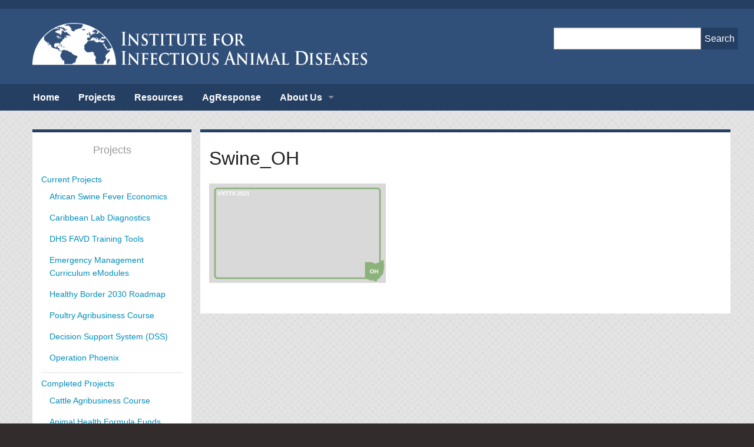

--- FILE ---
content_type: text/html; charset=UTF-8
request_url: https://iiad.tamu.edu/iiad-projects/completed-projects/usda-vaccine-tabletop/swine_oh/
body_size: 13948
content:
<!DOCTYPE html>
<!--[if IE 9]><html class="lt-ie10" lang="en" > <![endif]-->
<html class="no-js" lang="en" >
<head>
<meta charset="UTF-8">
<meta name="viewport" content="width=device-width, initial-scale=1">
<link rel="profile" href="http://gmpg.org/xfn/11">
<link rel="pingback" href="https://iiad.tamu.edu/xmlrpc.php">

<!-- MapPress Easy Google Maps Version:2.95.8 (https://www.mappresspro.com) -->
<meta name='robots' content='index, follow, max-image-preview:large, max-snippet:-1, max-video-preview:-1' />
	<style>img:is([sizes="auto" i], [sizes^="auto," i]) { contain-intrinsic-size: 3000px 1500px }</style>
	
<!-- Google Tag Manager for WordPress by gtm4wp.com -->
<script data-cfasync="false" data-pagespeed-no-defer>
	var gtm4wp_datalayer_name = "dataLayer";
	var dataLayer = dataLayer || [];

	const gtm4wp_scrollerscript_debugmode         = false;
	const gtm4wp_scrollerscript_callbacktime      = 100;
	const gtm4wp_scrollerscript_readerlocation    = 150;
	const gtm4wp_scrollerscript_contentelementid  = "content";
	const gtm4wp_scrollerscript_scannertime       = 60;
</script>
<!-- End Google Tag Manager for WordPress by gtm4wp.com -->
	<!-- This site is optimized with the Yoast SEO plugin v26.7 - https://yoast.com/wordpress/plugins/seo/ -->
	<title>Swine_OH - Institute for Infectious Animal Diseases</title>
	<link rel="canonical" href="https://iiad.tamu.edu/iiad-projects/completed-projects/usda-vaccine-tabletop/swine_oh/" />
	<meta property="og:locale" content="en_US" />
	<meta property="og:type" content="article" />
	<meta property="og:title" content="Swine_OH - Institute for Infectious Animal Diseases" />
	<meta property="og:url" content="https://iiad.tamu.edu/iiad-projects/completed-projects/usda-vaccine-tabletop/swine_oh/" />
	<meta property="og:site_name" content="Institute for Infectious Animal Diseases" />
	<meta property="og:image" content="https://iiad.tamu.edu/iiad-projects/completed-projects/usda-vaccine-tabletop/swine_oh" />
	<meta property="og:image:width" content="1280" />
	<meta property="og:image:height" content="720" />
	<meta property="og:image:type" content="image/png" />
	<meta name="twitter:card" content="summary_large_image" />
	<script type="application/ld+json" class="yoast-schema-graph">{"@context":"https://schema.org","@graph":[{"@type":"WebPage","@id":"https://iiad.tamu.edu/iiad-projects/completed-projects/usda-vaccine-tabletop/swine_oh/","url":"https://iiad.tamu.edu/iiad-projects/completed-projects/usda-vaccine-tabletop/swine_oh/","name":"Swine_OH - Institute for Infectious Animal Diseases","isPartOf":{"@id":"https://iiad.tamu.edu/#website"},"primaryImageOfPage":{"@id":"https://iiad.tamu.edu/iiad-projects/completed-projects/usda-vaccine-tabletop/swine_oh/#primaryimage"},"image":{"@id":"https://iiad.tamu.edu/iiad-projects/completed-projects/usda-vaccine-tabletop/swine_oh/#primaryimage"},"thumbnailUrl":"https://iiad.tamu.edu/wp-content/uploads/2021/05/Swine_OH.png","datePublished":"2021-05-17T20:25:42+00:00","breadcrumb":{"@id":"https://iiad.tamu.edu/iiad-projects/completed-projects/usda-vaccine-tabletop/swine_oh/#breadcrumb"},"inLanguage":"en-US","potentialAction":[{"@type":"ReadAction","target":["https://iiad.tamu.edu/iiad-projects/completed-projects/usda-vaccine-tabletop/swine_oh/"]}]},{"@type":"ImageObject","inLanguage":"en-US","@id":"https://iiad.tamu.edu/iiad-projects/completed-projects/usda-vaccine-tabletop/swine_oh/#primaryimage","url":"https://iiad.tamu.edu/wp-content/uploads/2021/05/Swine_OH.png","contentUrl":"https://iiad.tamu.edu/wp-content/uploads/2021/05/Swine_OH.png","width":1280,"height":720},{"@type":"BreadcrumbList","@id":"https://iiad.tamu.edu/iiad-projects/completed-projects/usda-vaccine-tabletop/swine_oh/#breadcrumb","itemListElement":[{"@type":"ListItem","position":1,"name":"Home","item":"https://iiad.tamu.edu/"},{"@type":"ListItem","position":2,"name":"Projects","item":"https://iiad.tamu.edu/iiad-projects/"},{"@type":"ListItem","position":3,"name":"Completed Projects","item":"https://iiad.tamu.edu/iiad-projects/completed-projects/"},{"@type":"ListItem","position":4,"name":"Vaccine Tabletop Exercise","item":"https://iiad.tamu.edu/iiad-projects/completed-projects/usda-vaccine-tabletop/"},{"@type":"ListItem","position":5,"name":"Swine_OH"}]},{"@type":"WebSite","@id":"https://iiad.tamu.edu/#website","url":"https://iiad.tamu.edu/","name":"Institute for Infectious Animal Diseases","description":"Leading Global Solutions for Animal Health","potentialAction":[{"@type":"SearchAction","target":{"@type":"EntryPoint","urlTemplate":"https://iiad.tamu.edu/?s={search_term_string}"},"query-input":{"@type":"PropertyValueSpecification","valueRequired":true,"valueName":"search_term_string"}}],"inLanguage":"en-US"}]}</script>
	<!-- / Yoast SEO plugin. -->


<link rel='dns-prefetch' href='//fonts.googleapis.com' />
<link rel="alternate" type="application/rss+xml" title="Institute for Infectious Animal Diseases &raquo; Feed" href="https://iiad.tamu.edu/feed/" />
<link rel="alternate" type="application/rss+xml" title="Institute for Infectious Animal Diseases &raquo; Comments Feed" href="https://iiad.tamu.edu/comments/feed/" />
<link rel="alternate" type="text/calendar" title="Institute for Infectious Animal Diseases &raquo; iCal Feed" href="https://iiad.tamu.edu/events/?ical=1" />
		<!-- This site uses the Google Analytics by ExactMetrics plugin v8.11.1 - Using Analytics tracking - https://www.exactmetrics.com/ -->
		<!-- Note: ExactMetrics is not currently configured on this site. The site owner needs to authenticate with Google Analytics in the ExactMetrics settings panel. -->
					<!-- No tracking code set -->
				<!-- / Google Analytics by ExactMetrics -->
				<!-- This site uses the Google Analytics by MonsterInsights plugin v9.11.1 - Using Analytics tracking - https://www.monsterinsights.com/ -->
							<script src="//www.googletagmanager.com/gtag/js?id=G-21S4G0Q4V4"  data-cfasync="false" data-wpfc-render="false" type="text/javascript" async></script>
			<script data-cfasync="false" data-wpfc-render="false" type="text/javascript">
				var mi_version = '9.11.1';
				var mi_track_user = true;
				var mi_no_track_reason = '';
								var MonsterInsightsDefaultLocations = {"page_location":"https:\/\/iiad.tamu.edu\/iiad-projects\/completed-projects\/usda-vaccine-tabletop\/swine_oh\/"};
								MonsterInsightsDefaultLocations.page_location = window.location.href;
								if ( typeof MonsterInsightsPrivacyGuardFilter === 'function' ) {
					var MonsterInsightsLocations = (typeof MonsterInsightsExcludeQuery === 'object') ? MonsterInsightsPrivacyGuardFilter( MonsterInsightsExcludeQuery ) : MonsterInsightsPrivacyGuardFilter( MonsterInsightsDefaultLocations );
				} else {
					var MonsterInsightsLocations = (typeof MonsterInsightsExcludeQuery === 'object') ? MonsterInsightsExcludeQuery : MonsterInsightsDefaultLocations;
				}

								var disableStrs = [
										'ga-disable-G-21S4G0Q4V4',
									];

				/* Function to detect opted out users */
				function __gtagTrackerIsOptedOut() {
					for (var index = 0; index < disableStrs.length; index++) {
						if (document.cookie.indexOf(disableStrs[index] + '=true') > -1) {
							return true;
						}
					}

					return false;
				}

				/* Disable tracking if the opt-out cookie exists. */
				if (__gtagTrackerIsOptedOut()) {
					for (var index = 0; index < disableStrs.length; index++) {
						window[disableStrs[index]] = true;
					}
				}

				/* Opt-out function */
				function __gtagTrackerOptout() {
					for (var index = 0; index < disableStrs.length; index++) {
						document.cookie = disableStrs[index] + '=true; expires=Thu, 31 Dec 2099 23:59:59 UTC; path=/';
						window[disableStrs[index]] = true;
					}
				}

				if ('undefined' === typeof gaOptout) {
					function gaOptout() {
						__gtagTrackerOptout();
					}
				}
								window.dataLayer = window.dataLayer || [];

				window.MonsterInsightsDualTracker = {
					helpers: {},
					trackers: {},
				};
				if (mi_track_user) {
					function __gtagDataLayer() {
						dataLayer.push(arguments);
					}

					function __gtagTracker(type, name, parameters) {
						if (!parameters) {
							parameters = {};
						}

						if (parameters.send_to) {
							__gtagDataLayer.apply(null, arguments);
							return;
						}

						if (type === 'event') {
														parameters.send_to = monsterinsights_frontend.v4_id;
							var hookName = name;
							if (typeof parameters['event_category'] !== 'undefined') {
								hookName = parameters['event_category'] + ':' + name;
							}

							if (typeof MonsterInsightsDualTracker.trackers[hookName] !== 'undefined') {
								MonsterInsightsDualTracker.trackers[hookName](parameters);
							} else {
								__gtagDataLayer('event', name, parameters);
							}
							
						} else {
							__gtagDataLayer.apply(null, arguments);
						}
					}

					__gtagTracker('js', new Date());
					__gtagTracker('set', {
						'developer_id.dZGIzZG': true,
											});
					if ( MonsterInsightsLocations.page_location ) {
						__gtagTracker('set', MonsterInsightsLocations);
					}
										__gtagTracker('config', 'G-21S4G0Q4V4', {"forceSSL":"true","link_attribution":"true"} );
										window.gtag = __gtagTracker;										(function () {
						/* https://developers.google.com/analytics/devguides/collection/analyticsjs/ */
						/* ga and __gaTracker compatibility shim. */
						var noopfn = function () {
							return null;
						};
						var newtracker = function () {
							return new Tracker();
						};
						var Tracker = function () {
							return null;
						};
						var p = Tracker.prototype;
						p.get = noopfn;
						p.set = noopfn;
						p.send = function () {
							var args = Array.prototype.slice.call(arguments);
							args.unshift('send');
							__gaTracker.apply(null, args);
						};
						var __gaTracker = function () {
							var len = arguments.length;
							if (len === 0) {
								return;
							}
							var f = arguments[len - 1];
							if (typeof f !== 'object' || f === null || typeof f.hitCallback !== 'function') {
								if ('send' === arguments[0]) {
									var hitConverted, hitObject = false, action;
									if ('event' === arguments[1]) {
										if ('undefined' !== typeof arguments[3]) {
											hitObject = {
												'eventAction': arguments[3],
												'eventCategory': arguments[2],
												'eventLabel': arguments[4],
												'value': arguments[5] ? arguments[5] : 1,
											}
										}
									}
									if ('pageview' === arguments[1]) {
										if ('undefined' !== typeof arguments[2]) {
											hitObject = {
												'eventAction': 'page_view',
												'page_path': arguments[2],
											}
										}
									}
									if (typeof arguments[2] === 'object') {
										hitObject = arguments[2];
									}
									if (typeof arguments[5] === 'object') {
										Object.assign(hitObject, arguments[5]);
									}
									if ('undefined' !== typeof arguments[1].hitType) {
										hitObject = arguments[1];
										if ('pageview' === hitObject.hitType) {
											hitObject.eventAction = 'page_view';
										}
									}
									if (hitObject) {
										action = 'timing' === arguments[1].hitType ? 'timing_complete' : hitObject.eventAction;
										hitConverted = mapArgs(hitObject);
										__gtagTracker('event', action, hitConverted);
									}
								}
								return;
							}

							function mapArgs(args) {
								var arg, hit = {};
								var gaMap = {
									'eventCategory': 'event_category',
									'eventAction': 'event_action',
									'eventLabel': 'event_label',
									'eventValue': 'event_value',
									'nonInteraction': 'non_interaction',
									'timingCategory': 'event_category',
									'timingVar': 'name',
									'timingValue': 'value',
									'timingLabel': 'event_label',
									'page': 'page_path',
									'location': 'page_location',
									'title': 'page_title',
									'referrer' : 'page_referrer',
								};
								for (arg in args) {
																		if (!(!args.hasOwnProperty(arg) || !gaMap.hasOwnProperty(arg))) {
										hit[gaMap[arg]] = args[arg];
									} else {
										hit[arg] = args[arg];
									}
								}
								return hit;
							}

							try {
								f.hitCallback();
							} catch (ex) {
							}
						};
						__gaTracker.create = newtracker;
						__gaTracker.getByName = newtracker;
						__gaTracker.getAll = function () {
							return [];
						};
						__gaTracker.remove = noopfn;
						__gaTracker.loaded = true;
						window['__gaTracker'] = __gaTracker;
					})();
									} else {
										console.log("");
					(function () {
						function __gtagTracker() {
							return null;
						}

						window['__gtagTracker'] = __gtagTracker;
						window['gtag'] = __gtagTracker;
					})();
									}
			</script>
							<!-- / Google Analytics by MonsterInsights -->
		<script type="text/javascript">
/* <![CDATA[ */
window._wpemojiSettings = {"baseUrl":"https:\/\/s.w.org\/images\/core\/emoji\/16.0.1\/72x72\/","ext":".png","svgUrl":"https:\/\/s.w.org\/images\/core\/emoji\/16.0.1\/svg\/","svgExt":".svg","source":{"concatemoji":"https:\/\/iiad.tamu.edu\/wp-includes\/js\/wp-emoji-release.min.js?ver=6.8.3"}};
/*! This file is auto-generated */
!function(s,n){var o,i,e;function c(e){try{var t={supportTests:e,timestamp:(new Date).valueOf()};sessionStorage.setItem(o,JSON.stringify(t))}catch(e){}}function p(e,t,n){e.clearRect(0,0,e.canvas.width,e.canvas.height),e.fillText(t,0,0);var t=new Uint32Array(e.getImageData(0,0,e.canvas.width,e.canvas.height).data),a=(e.clearRect(0,0,e.canvas.width,e.canvas.height),e.fillText(n,0,0),new Uint32Array(e.getImageData(0,0,e.canvas.width,e.canvas.height).data));return t.every(function(e,t){return e===a[t]})}function u(e,t){e.clearRect(0,0,e.canvas.width,e.canvas.height),e.fillText(t,0,0);for(var n=e.getImageData(16,16,1,1),a=0;a<n.data.length;a++)if(0!==n.data[a])return!1;return!0}function f(e,t,n,a){switch(t){case"flag":return n(e,"\ud83c\udff3\ufe0f\u200d\u26a7\ufe0f","\ud83c\udff3\ufe0f\u200b\u26a7\ufe0f")?!1:!n(e,"\ud83c\udde8\ud83c\uddf6","\ud83c\udde8\u200b\ud83c\uddf6")&&!n(e,"\ud83c\udff4\udb40\udc67\udb40\udc62\udb40\udc65\udb40\udc6e\udb40\udc67\udb40\udc7f","\ud83c\udff4\u200b\udb40\udc67\u200b\udb40\udc62\u200b\udb40\udc65\u200b\udb40\udc6e\u200b\udb40\udc67\u200b\udb40\udc7f");case"emoji":return!a(e,"\ud83e\udedf")}return!1}function g(e,t,n,a){var r="undefined"!=typeof WorkerGlobalScope&&self instanceof WorkerGlobalScope?new OffscreenCanvas(300,150):s.createElement("canvas"),o=r.getContext("2d",{willReadFrequently:!0}),i=(o.textBaseline="top",o.font="600 32px Arial",{});return e.forEach(function(e){i[e]=t(o,e,n,a)}),i}function t(e){var t=s.createElement("script");t.src=e,t.defer=!0,s.head.appendChild(t)}"undefined"!=typeof Promise&&(o="wpEmojiSettingsSupports",i=["flag","emoji"],n.supports={everything:!0,everythingExceptFlag:!0},e=new Promise(function(e){s.addEventListener("DOMContentLoaded",e,{once:!0})}),new Promise(function(t){var n=function(){try{var e=JSON.parse(sessionStorage.getItem(o));if("object"==typeof e&&"number"==typeof e.timestamp&&(new Date).valueOf()<e.timestamp+604800&&"object"==typeof e.supportTests)return e.supportTests}catch(e){}return null}();if(!n){if("undefined"!=typeof Worker&&"undefined"!=typeof OffscreenCanvas&&"undefined"!=typeof URL&&URL.createObjectURL&&"undefined"!=typeof Blob)try{var e="postMessage("+g.toString()+"("+[JSON.stringify(i),f.toString(),p.toString(),u.toString()].join(",")+"));",a=new Blob([e],{type:"text/javascript"}),r=new Worker(URL.createObjectURL(a),{name:"wpTestEmojiSupports"});return void(r.onmessage=function(e){c(n=e.data),r.terminate(),t(n)})}catch(e){}c(n=g(i,f,p,u))}t(n)}).then(function(e){for(var t in e)n.supports[t]=e[t],n.supports.everything=n.supports.everything&&n.supports[t],"flag"!==t&&(n.supports.everythingExceptFlag=n.supports.everythingExceptFlag&&n.supports[t]);n.supports.everythingExceptFlag=n.supports.everythingExceptFlag&&!n.supports.flag,n.DOMReady=!1,n.readyCallback=function(){n.DOMReady=!0}}).then(function(){return e}).then(function(){var e;n.supports.everything||(n.readyCallback(),(e=n.source||{}).concatemoji?t(e.concatemoji):e.wpemoji&&e.twemoji&&(t(e.twemoji),t(e.wpemoji)))}))}((window,document),window._wpemojiSettings);
/* ]]> */
</script>
<style id='wp-emoji-styles-inline-css' type='text/css'>

	img.wp-smiley, img.emoji {
		display: inline !important;
		border: none !important;
		box-shadow: none !important;
		height: 1em !important;
		width: 1em !important;
		margin: 0 0.07em !important;
		vertical-align: -0.1em !important;
		background: none !important;
		padding: 0 !important;
	}
</style>
<link rel='stylesheet' id='wp-block-library-css' href='https://iiad.tamu.edu/wp-includes/css/dist/block-library/style.min.css?ver=6.8.3' type='text/css' media='all' />
<style id='classic-theme-styles-inline-css' type='text/css'>
/*! This file is auto-generated */
.wp-block-button__link{color:#fff;background-color:#32373c;border-radius:9999px;box-shadow:none;text-decoration:none;padding:calc(.667em + 2px) calc(1.333em + 2px);font-size:1.125em}.wp-block-file__button{background:#32373c;color:#fff;text-decoration:none}
</style>
<link rel='stylesheet' id='mappress-leaflet-css' href='https://iiad.tamu.edu/wp-content/plugins/mappress-google-maps-for-wordpress/lib/leaflet/leaflet.css?ver=1.7.1' type='text/css' media='all' />
<link rel='stylesheet' id='mappress-css' href='https://iiad.tamu.edu/wp-content/plugins/mappress-google-maps-for-wordpress/css/mappress.css?ver=2.95.8' type='text/css' media='all' />
<style id='global-styles-inline-css' type='text/css'>
:root{--wp--preset--aspect-ratio--square: 1;--wp--preset--aspect-ratio--4-3: 4/3;--wp--preset--aspect-ratio--3-4: 3/4;--wp--preset--aspect-ratio--3-2: 3/2;--wp--preset--aspect-ratio--2-3: 2/3;--wp--preset--aspect-ratio--16-9: 16/9;--wp--preset--aspect-ratio--9-16: 9/16;--wp--preset--color--black: #000000;--wp--preset--color--cyan-bluish-gray: #abb8c3;--wp--preset--color--white: #ffffff;--wp--preset--color--pale-pink: #f78da7;--wp--preset--color--vivid-red: #cf2e2e;--wp--preset--color--luminous-vivid-orange: #ff6900;--wp--preset--color--luminous-vivid-amber: #fcb900;--wp--preset--color--light-green-cyan: #7bdcb5;--wp--preset--color--vivid-green-cyan: #00d084;--wp--preset--color--pale-cyan-blue: #8ed1fc;--wp--preset--color--vivid-cyan-blue: #0693e3;--wp--preset--color--vivid-purple: #9b51e0;--wp--preset--gradient--vivid-cyan-blue-to-vivid-purple: linear-gradient(135deg,rgba(6,147,227,1) 0%,rgb(155,81,224) 100%);--wp--preset--gradient--light-green-cyan-to-vivid-green-cyan: linear-gradient(135deg,rgb(122,220,180) 0%,rgb(0,208,130) 100%);--wp--preset--gradient--luminous-vivid-amber-to-luminous-vivid-orange: linear-gradient(135deg,rgba(252,185,0,1) 0%,rgba(255,105,0,1) 100%);--wp--preset--gradient--luminous-vivid-orange-to-vivid-red: linear-gradient(135deg,rgba(255,105,0,1) 0%,rgb(207,46,46) 100%);--wp--preset--gradient--very-light-gray-to-cyan-bluish-gray: linear-gradient(135deg,rgb(238,238,238) 0%,rgb(169,184,195) 100%);--wp--preset--gradient--cool-to-warm-spectrum: linear-gradient(135deg,rgb(74,234,220) 0%,rgb(151,120,209) 20%,rgb(207,42,186) 40%,rgb(238,44,130) 60%,rgb(251,105,98) 80%,rgb(254,248,76) 100%);--wp--preset--gradient--blush-light-purple: linear-gradient(135deg,rgb(255,206,236) 0%,rgb(152,150,240) 100%);--wp--preset--gradient--blush-bordeaux: linear-gradient(135deg,rgb(254,205,165) 0%,rgb(254,45,45) 50%,rgb(107,0,62) 100%);--wp--preset--gradient--luminous-dusk: linear-gradient(135deg,rgb(255,203,112) 0%,rgb(199,81,192) 50%,rgb(65,88,208) 100%);--wp--preset--gradient--pale-ocean: linear-gradient(135deg,rgb(255,245,203) 0%,rgb(182,227,212) 50%,rgb(51,167,181) 100%);--wp--preset--gradient--electric-grass: linear-gradient(135deg,rgb(202,248,128) 0%,rgb(113,206,126) 100%);--wp--preset--gradient--midnight: linear-gradient(135deg,rgb(2,3,129) 0%,rgb(40,116,252) 100%);--wp--preset--font-size--small: 13px;--wp--preset--font-size--medium: 20px;--wp--preset--font-size--large: 36px;--wp--preset--font-size--x-large: 42px;--wp--preset--spacing--20: 0.44rem;--wp--preset--spacing--30: 0.67rem;--wp--preset--spacing--40: 1rem;--wp--preset--spacing--50: 1.5rem;--wp--preset--spacing--60: 2.25rem;--wp--preset--spacing--70: 3.38rem;--wp--preset--spacing--80: 5.06rem;--wp--preset--shadow--natural: 6px 6px 9px rgba(0, 0, 0, 0.2);--wp--preset--shadow--deep: 12px 12px 50px rgba(0, 0, 0, 0.4);--wp--preset--shadow--sharp: 6px 6px 0px rgba(0, 0, 0, 0.2);--wp--preset--shadow--outlined: 6px 6px 0px -3px rgba(255, 255, 255, 1), 6px 6px rgba(0, 0, 0, 1);--wp--preset--shadow--crisp: 6px 6px 0px rgba(0, 0, 0, 1);}:where(.is-layout-flex){gap: 0.5em;}:where(.is-layout-grid){gap: 0.5em;}body .is-layout-flex{display: flex;}.is-layout-flex{flex-wrap: wrap;align-items: center;}.is-layout-flex > :is(*, div){margin: 0;}body .is-layout-grid{display: grid;}.is-layout-grid > :is(*, div){margin: 0;}:where(.wp-block-columns.is-layout-flex){gap: 2em;}:where(.wp-block-columns.is-layout-grid){gap: 2em;}:where(.wp-block-post-template.is-layout-flex){gap: 1.25em;}:where(.wp-block-post-template.is-layout-grid){gap: 1.25em;}.has-black-color{color: var(--wp--preset--color--black) !important;}.has-cyan-bluish-gray-color{color: var(--wp--preset--color--cyan-bluish-gray) !important;}.has-white-color{color: var(--wp--preset--color--white) !important;}.has-pale-pink-color{color: var(--wp--preset--color--pale-pink) !important;}.has-vivid-red-color{color: var(--wp--preset--color--vivid-red) !important;}.has-luminous-vivid-orange-color{color: var(--wp--preset--color--luminous-vivid-orange) !important;}.has-luminous-vivid-amber-color{color: var(--wp--preset--color--luminous-vivid-amber) !important;}.has-light-green-cyan-color{color: var(--wp--preset--color--light-green-cyan) !important;}.has-vivid-green-cyan-color{color: var(--wp--preset--color--vivid-green-cyan) !important;}.has-pale-cyan-blue-color{color: var(--wp--preset--color--pale-cyan-blue) !important;}.has-vivid-cyan-blue-color{color: var(--wp--preset--color--vivid-cyan-blue) !important;}.has-vivid-purple-color{color: var(--wp--preset--color--vivid-purple) !important;}.has-black-background-color{background-color: var(--wp--preset--color--black) !important;}.has-cyan-bluish-gray-background-color{background-color: var(--wp--preset--color--cyan-bluish-gray) !important;}.has-white-background-color{background-color: var(--wp--preset--color--white) !important;}.has-pale-pink-background-color{background-color: var(--wp--preset--color--pale-pink) !important;}.has-vivid-red-background-color{background-color: var(--wp--preset--color--vivid-red) !important;}.has-luminous-vivid-orange-background-color{background-color: var(--wp--preset--color--luminous-vivid-orange) !important;}.has-luminous-vivid-amber-background-color{background-color: var(--wp--preset--color--luminous-vivid-amber) !important;}.has-light-green-cyan-background-color{background-color: var(--wp--preset--color--light-green-cyan) !important;}.has-vivid-green-cyan-background-color{background-color: var(--wp--preset--color--vivid-green-cyan) !important;}.has-pale-cyan-blue-background-color{background-color: var(--wp--preset--color--pale-cyan-blue) !important;}.has-vivid-cyan-blue-background-color{background-color: var(--wp--preset--color--vivid-cyan-blue) !important;}.has-vivid-purple-background-color{background-color: var(--wp--preset--color--vivid-purple) !important;}.has-black-border-color{border-color: var(--wp--preset--color--black) !important;}.has-cyan-bluish-gray-border-color{border-color: var(--wp--preset--color--cyan-bluish-gray) !important;}.has-white-border-color{border-color: var(--wp--preset--color--white) !important;}.has-pale-pink-border-color{border-color: var(--wp--preset--color--pale-pink) !important;}.has-vivid-red-border-color{border-color: var(--wp--preset--color--vivid-red) !important;}.has-luminous-vivid-orange-border-color{border-color: var(--wp--preset--color--luminous-vivid-orange) !important;}.has-luminous-vivid-amber-border-color{border-color: var(--wp--preset--color--luminous-vivid-amber) !important;}.has-light-green-cyan-border-color{border-color: var(--wp--preset--color--light-green-cyan) !important;}.has-vivid-green-cyan-border-color{border-color: var(--wp--preset--color--vivid-green-cyan) !important;}.has-pale-cyan-blue-border-color{border-color: var(--wp--preset--color--pale-cyan-blue) !important;}.has-vivid-cyan-blue-border-color{border-color: var(--wp--preset--color--vivid-cyan-blue) !important;}.has-vivid-purple-border-color{border-color: var(--wp--preset--color--vivid-purple) !important;}.has-vivid-cyan-blue-to-vivid-purple-gradient-background{background: var(--wp--preset--gradient--vivid-cyan-blue-to-vivid-purple) !important;}.has-light-green-cyan-to-vivid-green-cyan-gradient-background{background: var(--wp--preset--gradient--light-green-cyan-to-vivid-green-cyan) !important;}.has-luminous-vivid-amber-to-luminous-vivid-orange-gradient-background{background: var(--wp--preset--gradient--luminous-vivid-amber-to-luminous-vivid-orange) !important;}.has-luminous-vivid-orange-to-vivid-red-gradient-background{background: var(--wp--preset--gradient--luminous-vivid-orange-to-vivid-red) !important;}.has-very-light-gray-to-cyan-bluish-gray-gradient-background{background: var(--wp--preset--gradient--very-light-gray-to-cyan-bluish-gray) !important;}.has-cool-to-warm-spectrum-gradient-background{background: var(--wp--preset--gradient--cool-to-warm-spectrum) !important;}.has-blush-light-purple-gradient-background{background: var(--wp--preset--gradient--blush-light-purple) !important;}.has-blush-bordeaux-gradient-background{background: var(--wp--preset--gradient--blush-bordeaux) !important;}.has-luminous-dusk-gradient-background{background: var(--wp--preset--gradient--luminous-dusk) !important;}.has-pale-ocean-gradient-background{background: var(--wp--preset--gradient--pale-ocean) !important;}.has-electric-grass-gradient-background{background: var(--wp--preset--gradient--electric-grass) !important;}.has-midnight-gradient-background{background: var(--wp--preset--gradient--midnight) !important;}.has-small-font-size{font-size: var(--wp--preset--font-size--small) !important;}.has-medium-font-size{font-size: var(--wp--preset--font-size--medium) !important;}.has-large-font-size{font-size: var(--wp--preset--font-size--large) !important;}.has-x-large-font-size{font-size: var(--wp--preset--font-size--x-large) !important;}
:where(.wp-block-post-template.is-layout-flex){gap: 1.25em;}:where(.wp-block-post-template.is-layout-grid){gap: 1.25em;}
:where(.wp-block-columns.is-layout-flex){gap: 2em;}:where(.wp-block-columns.is-layout-grid){gap: 2em;}
:root :where(.wp-block-pullquote){font-size: 1.5em;line-height: 1.6;}
</style>
<link rel='stylesheet' id='awsm-team-css-css' href='https://iiad.tamu.edu/wp-content/plugins/awsm-team-pro/css/team.min.css?ver=1.10.2' type='text/css' media='all' />
<link rel='stylesheet' id='ctct_form_styles-css' href='https://iiad.tamu.edu/wp-content/plugins/constant-contact-forms/assets/css/style.css?ver=2.15.2' type='text/css' media='all' />
<link rel='stylesheet' id='wonderplugin-slider-css-css' href='https://iiad.tamu.edu/wp-content/plugins/wonderplugin-slider-lite/engine/wonderpluginsliderengine.css?ver=14.5' type='text/css' media='all' />
<link rel='stylesheet' id='iiad-2015-foundation-style-css' href='https://iiad.tamu.edu/wp-content/themes/iiad-2015/foundation/css/foundation.css?ver=20150816' type='text/css' media='screen' />
<link rel='stylesheet' id='iiad-2015-style-css' href='https://iiad.tamu.edu/wp-content/themes/iiad-2015/style.css?ver=6.8.3' type='text/css' media='all' />
<link rel='stylesheet' id='iiad-2015-foundation-normalize-style-css' href='https://iiad.tamu.edu/wp-content/themes/iiad-2015/foundation/css/normalize.css?ver=20150816' type='text/css' media='screen' />
<link rel='stylesheet' id='iiad-2015-slick-style-css' href='https://iiad.tamu.edu/wp-content/themes/iiad-2015/assets/slick-1.5.7/slick/slick.css?ver=1.5.7' type='text/css' media='screen' />
<link rel='stylesheet' id='iiad-2015-opensans-font-css' href='http://fonts.googleapis.com/css?family=Open+Sans%3A700%2C400&#038;ver=6.8.3' type='text/css' media='screen' />
<link rel='stylesheet' id='iiad-2015-merriweather-font-css' href='http://fonts.googleapis.com/css?family=Merriweather%3A400%2C700&#038;ver=6.8.3' type='text/css' media='screen' />
<link rel='stylesheet' id='iiad-2015-icomoon-style-css' href='https://iiad.tamu.edu/wp-content/themes/iiad-2015/assets/icomoon/style.css?ver=6.8.3' type='text/css' media='screen' />
<link rel='stylesheet' id='simple-social-icons-font-css' href='https://iiad.tamu.edu/wp-content/plugins/simple-social-icons/css/style.css?ver=4.0.0' type='text/css' media='all' />
<link rel='stylesheet' id='tablepress-default-css' href='https://iiad.tamu.edu/wp-content/plugins/tablepress/css/build/default.css?ver=3.2.6' type='text/css' media='all' />
<script type="text/javascript" src="https://iiad.tamu.edu/wp-content/plugins/google-analytics-for-wordpress/assets/js/frontend-gtag.min.js?ver=9.11.1" id="monsterinsights-frontend-script-js" async="async" data-wp-strategy="async"></script>
<script data-cfasync="false" data-wpfc-render="false" type="text/javascript" id='monsterinsights-frontend-script-js-extra'>/* <![CDATA[ */
var monsterinsights_frontend = {"js_events_tracking":"true","download_extensions":"doc,pdf,ppt,zip,xls,docx,pptx,xlsx","inbound_paths":"[{\"path\":\"\\\/go\\\/\",\"label\":\"affiliate\"},{\"path\":\"\\\/recommend\\\/\",\"label\":\"affiliate\"}]","home_url":"https:\/\/iiad.tamu.edu","hash_tracking":"false","v4_id":"G-21S4G0Q4V4"};/* ]]> */
</script>
<script type="text/javascript" src="https://iiad.tamu.edu/wp-includes/js/jquery/jquery.min.js?ver=3.7.1" id="jquery-core-js"></script>
<script type="text/javascript" src="https://iiad.tamu.edu/wp-includes/js/jquery/jquery-migrate.min.js?ver=3.4.1" id="jquery-migrate-js"></script>
<script type="text/javascript" src="https://iiad.tamu.edu/wp-content/plugins/wonderplugin-slider-lite/engine/wonderpluginsliderskins.js?ver=14.5" id="wonderplugin-slider-skins-script-js"></script>
<script type="text/javascript" src="https://iiad.tamu.edu/wp-content/plugins/wonderplugin-slider-lite/engine/wonderpluginslider.js?ver=14.5" id="wonderplugin-slider-script-js"></script>
<script type="text/javascript" src="https://iiad.tamu.edu/wp-content/plugins/duracelltomi-google-tag-manager/dist/js/analytics-talk-content-tracking.js?ver=1.22.3" id="gtm4wp-scroll-tracking-js"></script>
<script type="text/javascript" src="https://iiad.tamu.edu/wp-content/themes/iiad-2015/foundation/js/foundation.min.js?ver=6.8.3" id="iiad-2015-foundation-min-js"></script>
<link rel="https://api.w.org/" href="https://iiad.tamu.edu/wp-json/" /><link rel="alternate" title="JSON" type="application/json" href="https://iiad.tamu.edu/wp-json/wp/v2/media/7431" /><link rel="EditURI" type="application/rsd+xml" title="RSD" href="https://iiad.tamu.edu/xmlrpc.php?rsd" />
<link rel='shortlink' href='https://iiad.tamu.edu/?p=7431' />
<link rel="alternate" title="oEmbed (JSON)" type="application/json+oembed" href="https://iiad.tamu.edu/wp-json/oembed/1.0/embed?url=https%3A%2F%2Fiiad.tamu.edu%2Fiiad-projects%2Fcompleted-projects%2Fusda-vaccine-tabletop%2Fswine_oh%2F" />
<link rel="alternate" title="oEmbed (XML)" type="text/xml+oembed" href="https://iiad.tamu.edu/wp-json/oembed/1.0/embed?url=https%3A%2F%2Fiiad.tamu.edu%2Fiiad-projects%2Fcompleted-projects%2Fusda-vaccine-tabletop%2Fswine_oh%2F&#038;format=xml" />
		<style type='text/css' media='screen'>
			#murm p.error {
				font-weight: bold;
				color: red;
			}
		</style>
		<meta name="tec-api-version" content="v1"><meta name="tec-api-origin" content="https://iiad.tamu.edu"><link rel="alternate" href="https://iiad.tamu.edu/wp-json/tribe/events/v1/" />
<!-- Google Tag Manager for WordPress by gtm4wp.com -->
<!-- GTM Container placement set to automatic -->
<script data-cfasync="false" data-pagespeed-no-defer>
	var dataLayer_content = {"siteID":1,"siteName":"Institute for Infectious Animal Diseases","pagePostType":"attachment","pagePostType2":"single-attachment","pagePostAuthor":"sarah.manning","browserName":"","browserVersion":"","browserEngineName":"","browserEngineVersion":"","osName":"","osVersion":"","deviceType":"bot","deviceManufacturer":"","deviceModel":"","geoCountryCode":"(no geo data available)","geoCountryName":"(no geo data available)","geoRegionCode":"(no geo data available)","geoRegionName":"(no geo data available)","geoCity":"(no geo data available)","geoZipcode":"(no geo data available)","geoLatitude":"(no geo data available)","geoLongitude":"(no geo data available)","geoFullGeoData":{"success":false,"error":{"code":101,"type":"missing_access_key","info":"You have not supplied an API Access Key. [Required format: access_key=YOUR_ACCESS_KEY]"}}};
	dataLayer.push( dataLayer_content );
</script>
<script data-cfasync="false" data-pagespeed-no-defer>
(function(w,d,s,l,i){w[l]=w[l]||[];w[l].push({'gtm.start':
new Date().getTime(),event:'gtm.js'});var f=d.getElementsByTagName(s)[0],
j=d.createElement(s),dl=l!='dataLayer'?'&l='+l:'';j.async=true;j.src=
'//www.googletagmanager.com/gtm.js?id='+i+dl;f.parentNode.insertBefore(j,f);
})(window,document,'script','dataLayer','GTM-WRJFF5D');
</script>
<!-- End Google Tag Manager for WordPress by gtm4wp.com --><link rel="icon" href="https://iiad.tamu.edu/wp-content/uploads/2021/01/cropped-Portfolio-Web-App-Design-3-32x32.png" sizes="32x32" />
<link rel="icon" href="https://iiad.tamu.edu/wp-content/uploads/2021/01/cropped-Portfolio-Web-App-Design-3-192x192.png" sizes="192x192" />
<link rel="apple-touch-icon" href="https://iiad.tamu.edu/wp-content/uploads/2021/01/cropped-Portfolio-Web-App-Design-3-180x180.png" />
<meta name="msapplication-TileImage" content="https://iiad.tamu.edu/wp-content/uploads/2021/01/cropped-Portfolio-Web-App-Design-3-270x270.png" />
		<style type="text/css" id="wp-custom-css">
			.drawer-style.style-2 figcaption {
    position: absolute;
    left: 0;
    right: 0;
    bottom: 0;
    padding: 20px 40px 5px 20px;
    background: rgba(35,35,35,.8);
    color: #fff;
		display:block!important;
  -webkit-transform:rotateY(0deg);
  transform:rotateY(0deg);
    font-size: 0;}

.drawer-style.style-2>.awsm-grid-card {
	padding:15px;
}

.drawer-style.style-2>.awsm-grid-card:hover figure img { 
opacity: 0.8;
transform: scale(1.03);
transition:all 0.3s ease-in;
}

.drawer-style.style-2 figure img { 
opacity: 1;
transition:all 0.3s ease-out;
}

.drawer-style.style-2 .awsm-personal-info {font-size: 12px!important;}


/*  SECTIONS  */
.section {
	clear: both;
	padding: 0px;
	margin: 0px;
}

/*  COLUMN SETUP  */
.col {
	display: block;
	float:left;
	margin: 1% 0 1% 1.6%;
}
.col:first-child { margin-left: 0; }

/*  GROUPING  */
.group:before,
.group:after { content:""; display:table; }
.group:after { clear:both;}
.group { zoom:1; /* For IE 6/7 */ }

/*  GRID OF THREE  */
.span_3_of_3 { width: 100%; }
.span_2_of_3 { width: 66.13%; }
.span_1_of_3 { width: 32.26%; }

@media only screen and (max-width: 1024px) {
.span_1_of_3 { width: 50%; }
		.col {  margin: auto; float: none; }
	.section a img.alignleft {
		float:none;
	}
}
/*  GO FULL WIDTH BELOW 480 PIXELS */
@media only screen and (max-width: 480px) {
	.col {  margin: auto!important; float:none; }
	.span_3_of_3, .span_2_of_3, .span_1_of_3 { width: 100%; }
	
	#page-hero a {margin-bottom: 0em;}
	
	#page-hero {height: 627px;}
.message-box {top: 5%!important;}
		.section a img.alignleft {
		float:left;
	}
}

/* Ensure hero section displays fully */
#page-hero {
    position: relative;
    min-height: 500px; /* Adjust as needed to show full background + text */
}

/* Push featured projects slider below the hero */
#page-featuredprojects {
    position: relative;
    margin-top: 0;
    clear: both;
}


		</style>
		</head>

<body class="attachment wp-singular attachment-template-default attachmentid-7431 attachment-png wp-theme-iiad-2015 tribe-no-js ctct-iiad-2015 group-blog">
<section id="site-preheader">
  <div class="row">
    <div class="small-12 columns">&nbsp;</div>
  </div>
</section>
<section id="site-header">
  <div class="row">
    <div class="large-6 columns site-logo"> <img src="https://iiad.tamu.edu/wp-content/uploads/2017/06/Primary_Reversed_IIAD_logo.png" alt="IIAD Logo" height="105" width="582" /> </div>
    <div class="large-3 medium-offset-3 columns show-for-large-up">
      <div class="row">
        <div class="large-12 column social-media">
        
        
	        
       
    
      </div>
      <div class="row search-form">
        <div class="large-12 column">
          <div class="row collapse">
  <form method="get" id="searchform" action="https://iiad.tamu.edu/">
    <div class="small-10 columns nopadding">
      <label class="hidden" for="s">
        Search:      </label>
      <input type="text" value="" name="s" id="s" />
    </div>
    <div class="small-2 columns nopadding">
      <input type="submit" id="searchsubmit" value="Search" />
    </div>
  </form>
</div>
<style type="text/css">
.hidden{
	display:none;
}
.column.nopadding,.columns.nopadding {
  padding-left: 0;
  padding-right: 0;
}
#searchsubmit{
	border:none;
	height:37px;
	background:#253f62;
}
</style>
        </div>
      </div>
    </div>
  </div>
</section>
<section id="site-navigation">  
    <div class="top-bar-container contain-to-grid">
      <nav class="top-bar" data-topbar role="navigation">
        <ul class="title-area">
          <li class="name"><!-- Leave this empty --></li>
          <li class="toggle-topbar menu-icon"><a href="#"><span>Menu</span></a></li>
        </ul>
        <section class="top-bar-section">
          <ul id="menu-main-menu" class="top-bar-menu left"><li id="menu-item-5726" class="menu-item menu-item-type-custom menu-item-object-custom menu-item-home menu-item-5726"><a href="http://iiad.tamu.edu/">Home</a></li>
<li id="menu-item-7052" class="menu-item menu-item-type-post_type menu-item-object-page menu-item-7052"><a href="https://iiad.tamu.edu/iiad-projects/">Projects</a></li>
<li id="menu-item-7480" class="menu-item menu-item-type-post_type menu-item-object-page menu-item-7480"><a href="https://iiad.tamu.edu/resources-2/">Resources</a></li>
<li id="menu-item-8062" class="menu-item menu-item-type-post_type menu-item-object-page menu-item-8062"><a href="https://iiad.tamu.edu/agresponse/">AgResponse</a></li>
<li id="menu-item-5679" class="menu-item menu-item-type-post_type menu-item-object-page menu-item-has-children has-dropdown menu-item-5679"><a href="https://iiad.tamu.edu/ourteam/">About Us</a>
<ul class="sub-menu dropdown">
	<li id="menu-item-4714" class="menu-item menu-item-type-post_type menu-item-object-page menu-item-4714"><a href="https://iiad.tamu.edu/outreach/external-advisory-commitee/">External Advisory Committee</a></li>
	<li id="menu-item-7172" class="menu-item menu-item-type-post_type menu-item-object-page menu-item-7172"><a href="https://iiad.tamu.edu/outreach/collaborations/partnerships/">Partnerships</a></li>
	<li id="menu-item-5678" class="menu-item menu-item-type-post_type menu-item-object-page menu-item-5678"><a href="https://iiad.tamu.edu/outreach/carreersopportunities/">Careers &amp; Opportunities</a></li>
	<li id="menu-item-7261" class="menu-item menu-item-type-post_type menu-item-object-page menu-item-7261"><a href="https://iiad.tamu.edu/outreach/carreersopportunities/externships/">Externships</a></li>
	<li id="menu-item-4428" class="menu-item menu-item-type-post_type menu-item-object-page menu-item-4428"><a href="https://iiad.tamu.edu/connect/">Contact Us</a></li>
</ul>
</li>
</ul>        </section>
      </nav>
    </div>
  
</section>

<section id="page-body">
  <div id="primary" class="row content-area">
    <div class="medium-3 columns ">
      <div class="row collapse">
        <div class="medium-12 column sidebar">
          <ul>
            <div class="sidebar-heading"><a href="https://iiad.tamu.edu/iiad-projects/">Projects</a></div><li class="page_item page-item-7068 page_item_has_children"><a href="https://iiad.tamu.edu/iiad-projects/current/">Current Projects</a>
<ul class='children'>
	<li class="page_item page-item-7728"><a href="https://iiad.tamu.edu/iiad-projects/current/african-swine-fever-economics/">African Swine Fever Economics</a></li>
	<li class="page_item page-item-7692"><a href="https://iiad.tamu.edu/iiad-projects/current/caribbean-lab-diagnostics/">Caribbean Lab Diagnostics</a></li>
	<li class="page_item page-item-7730"><a href="https://iiad.tamu.edu/iiad-projects/current/dhs-food-veterinary-defense-division-training-tools/">DHS FAVD Training Tools</a></li>
	<li class="page_item page-item-7726"><a href="https://iiad.tamu.edu/iiad-projects/current/emergency-management-curriculum/">Emergency Management Curriculum eModules</a></li>
	<li class="page_item page-item-7736"><a href="https://iiad.tamu.edu/iiad-projects/current/healthy-border-2030-road-map/">Healthy Border 2030 Roadmap</a></li>
	<li class="page_item page-item-7733"><a href="https://iiad.tamu.edu/iiad-projects/current/poultry-agribusiness-course/">Poultry Agribusiness Course</a></li>
	<li class="page_item page-item-7269"><a href="https://iiad.tamu.edu/iiad-projects/current/decision-support-system-dss/">Decision Support System (DSS)</a></li>
	<li class="page_item page-item-7271"><a href="https://iiad.tamu.edu/iiad-projects/current/operation-phoenix/">Operation Phoenix</a></li>
</ul>
</li>
<li class="page_item page-item-7069 page_item_has_children current_page_ancestor"><a href="https://iiad.tamu.edu/iiad-projects/completed-projects/">Completed Projects</a>
<ul class='children'>
	<li class="page_item page-item-7516"><a href="https://iiad.tamu.edu/iiad-projects/completed-projects/agribusiness/">Cattle Agribusiness Course</a></li>
	<li class="page_item page-item-7063"><a href="https://iiad.tamu.edu/iiad-projects/completed-projects/animal-health-formula-funds/">Animal Health Formula Funds</a></li>
	<li class="page_item page-item-7096"><a href="https://iiad.tamu.edu/iiad-projects/completed-projects/cbp/">Cross Border Threat Screening (CBTS)</a></li>
	<li class="page_item page-item-7150"><a href="https://iiad.tamu.edu/iiad-projects/completed-projects/gaming-simulation-project-s-w-a-r-m/">Gaming Simulation: Project S.W.A.R.M.</a></li>
	<li class="page_item page-item-7290"><a href="https://iiad.tamu.edu/iiad-projects/completed-projects/chagas/">CHAGAS</a></li>
	<li class="page_item page-item-7146"><a href="https://iiad.tamu.edu/iiad-projects/completed-projects/dhs-national-infrastructure-protection-plan-security-resilience-challenge/">DHS National Infrastructure Protection Plan Security &amp; Resilience Challenge</a></li>
	<li class="page_item page-item-7094"><a href="https://iiad.tamu.edu/iiad-projects/completed-projects/isavet-2021/">ISAVET 2021</a></li>
	<li class="page_item page-item-7148"><a href="https://iiad.tamu.edu/iiad-projects/completed-projects/mice-phase-ii/">MICE Phase II</a></li>
	<li class="page_item page-item-7155"><a href="https://iiad.tamu.edu/iiad-projects/completed-projects/oie-laboratory-sustainability/">OIE Laboratory Sustainability</a></li>
	<li class="page_item page-item-7142"><a href="https://iiad.tamu.edu/iiad-projects/completed-projects/high-containment-laboratory-workflow/">High Containment Laboratory Workflow</a></li>
	<li class="page_item page-item-7127"><a href="https://iiad.tamu.edu/iiad-projects/completed-projects/rfid-cattle-back-tag-traceability/">RFID Cattle Back Tag Traceability</a></li>
	<li class="page_item page-item-7168"><a href="https://iiad.tamu.edu/iiad-projects/completed-projects/south-africa-risk-analysis/">South Africa Risk Analysis</a></li>
	<li class="page_item page-item-7073"><a href="https://iiad.tamu.edu/iiad-projects/completed-projects/isavet-2018/">ISAVET 2018</a></li>
	<li class="page_item page-item-7121 current_page_ancestor current_page_parent"><a href="https://iiad.tamu.edu/iiad-projects/completed-projects/usda-vaccine-tabletop/">Vaccine Tabletop Exercise</a></li>
	<li class="page_item page-item-7075"><a href="https://iiad.tamu.edu/iiad-projects/completed-projects/isavet-2019/">ISAVET 2019</a></li>
	<li class="page_item page-item-7144"><a href="https://iiad.tamu.edu/iiad-projects/completed-projects/lara-phase-ii/">Lara Phase II</a></li>
	<li class="page_item page-item-7092"><a href="https://iiad.tamu.edu/iiad-projects/completed-projects/oie-vpp/">OIE VPP</a></li>
</ul>
</li>
          </ul>
        </div>
      </div>
    </div>
    <div class="medium-9 columns page-content">
            
<article id="post-7431" class="post-7431 attachment type-attachment status-inherit hentry">
	<header class="entry-header">
		<h1 class="entry-title">Swine_OH</h1>	</header><!-- .entry-header -->

	<div class="entry-content">
		<p class="attachment"><a href='https://iiad.tamu.edu/wp-content/uploads/2021/05/Swine_OH.png'><img fetchpriority="high" decoding="async" width="300" height="169" src="https://iiad.tamu.edu/wp-content/uploads/2021/05/Swine_OH-300x169.png" class="attachment-medium size-medium" alt="" srcset="https://iiad.tamu.edu/wp-content/uploads/2021/05/Swine_OH-300x169.png 300w, https://iiad.tamu.edu/wp-content/uploads/2021/05/Swine_OH-1024x576.png 1024w, https://iiad.tamu.edu/wp-content/uploads/2021/05/Swine_OH-768x432.png 768w, https://iiad.tamu.edu/wp-content/uploads/2021/05/Swine_OH.png 1280w" sizes="(max-width: 300px) 100vw, 300px" /></a></p>
	</div><!-- .entry-content -->

	<footer class="entry-footer">
			</footer><!-- .entry-footer -->
</article><!-- #post-## -->
    
          </div>
  </div>
</section>

<section id="site-footer">
  <div class="row">
    <div class="medium-4 columns footer-logos"> <img src="https://iiad.tamu.edu/wp-content/themes/iiad-2015/assets/images/footer-logo-agresearch.png" alt="Texas A&M AgriLife Research" /> <img src="https://iiad.tamu.edu/wp-content/themes/iiad-2015/assets/images/footer-logo-tamu.png" alt="Texas A&M University" /> </div>
    <div class="medium-3 columns">
    
    <!-- Begin Constant Contact Active Forms -->
<script> var _ctct_m = "007df01ddeb2a7b7bcf3e0c2d9c62c43"; </script>
<script id="signupScript" src="//static.ctctcdn.com/js/signup-form-widget/current/signup-form-widget.min.js" async defer></script>
<!-- End Constant Contact Active Forms -->
<!-- Google tag (gtag.js) -->
<script async src="https://www.googletagmanager.com/gtag/js?id=G-21S4G0Q4V4"></script>
<script>
  window.dataLayer = window.dataLayer || [];
  function gtag(){dataLayer.push(arguments);}
  gtag('js', new Date());

  gtag('config', 'G-21S4G0Q4V4');
</script>
    </div>
    <div class="medium-2 columns">
        <h2>Navigation</h2>
      <ul class="left">
        <li><a href="http://iiad.tamu.edu">Home</a></li>
        <li><a href="https://iiad.tamu.edu/about/#">About</a></li>
        <li><a href="https://iiad.tamu.edu/newsevents/">News & Events</a></li>
        <li><a href="https://iiad.tamu.edu/iiad-projects/">IIAD Projects</a></li>
        <li><a href="https://iiad.tamu.edu/awards-acknowledgements/">Awards & Acknowledgements</a></li>
        <li><a href="https://iiad.tamu.edu/connect/">Connect</a></li>
      </ul>
<!-- Google tag (gtag.js) -->
<script async src="https://www.googletagmanager.com/gtag/js?id=G-21S4G0Q4V4"></script>
<script>
  window.dataLayer = window.dataLayer || [];
  function gtag(){dataLayer.push(arguments);}
  gtag('js', new Date());

  gtag('config', 'G-21S4G0Q4V4');
</script>    
    
    
      
      
      
    </div>
    <div class="medium-3 columns">
    
        <a href="https://www.facebook.com/IIADAgriLife" rel="noopener" target="_blank"><img src="https://iiad.tamu.edu/wp-content/uploads/2020/09/Facebook-Icon-2-1.png" alt="" width="64" height="64" class="alignleft size-full wp-image-7027"/></a><a href="http://instagram.com/IIADAgriLife" rel="noopener" target="_blank"><img src="https://iiad.tamu.edu/wp-content/uploads/2020/09/Instagram-Icon-1.png" alt="" width="64" height="64" class="alignleft size-full wp-image-7028" /></a><a href="https://twitter.com/IIADAgriLife" rel="noopener" target="_blank"><img src="https://iiad.tamu.edu/wp-content/uploads/2020/09/Twitter-Icon-1.png" alt="" width="64" height="64" class="alignleft size-full wp-image-7029" /></a>    
    </div>
  </div>
</section>				

<script type="speculationrules">
{"prefetch":[{"source":"document","where":{"and":[{"href_matches":"\/*"},{"not":{"href_matches":["\/wp-*.php","\/wp-admin\/*","\/wp-content\/uploads\/*","\/wp-content\/*","\/wp-content\/plugins\/*","\/wp-content\/themes\/iiad-2015\/*","\/*\\?(.+)"]}},{"not":{"selector_matches":"a[rel~=\"nofollow\"]"}},{"not":{"selector_matches":".no-prefetch, .no-prefetch a"}}]},"eagerness":"conservative"}]}
</script>
<script>window.WonderSliderOptions = {jsfolder:"https://iiad.tamu.edu/wp-content/plugins/wonderplugin-slider-lite/engine/"};</script>		<script>
		( function ( body ) {
			'use strict';
			body.className = body.className.replace( /\btribe-no-js\b/, 'tribe-js' );
		} )( document.body );
		</script>
		<style type="text/css" media="screen"></style><script> /* <![CDATA[ */var tribe_l10n_datatables = {"aria":{"sort_ascending":": activate to sort column ascending","sort_descending":": activate to sort column descending"},"length_menu":"Show _MENU_ entries","empty_table":"No data available in table","info":"Showing _START_ to _END_ of _TOTAL_ entries","info_empty":"Showing 0 to 0 of 0 entries","info_filtered":"(filtered from _MAX_ total entries)","zero_records":"No matching records found","search":"Search:","all_selected_text":"All items on this page were selected. ","select_all_link":"Select all pages","clear_selection":"Clear Selection.","pagination":{"all":"All","next":"Next","previous":"Previous"},"select":{"rows":{"0":"","_":": Selected %d rows","1":": Selected 1 row"}},"datepicker":{"dayNames":["Sunday","Monday","Tuesday","Wednesday","Thursday","Friday","Saturday"],"dayNamesShort":["Sun","Mon","Tue","Wed","Thu","Fri","Sat"],"dayNamesMin":["S","M","T","W","T","F","S"],"monthNames":["January","February","March","April","May","June","July","August","September","October","November","December"],"monthNamesShort":["January","February","March","April","May","June","July","August","September","October","November","December"],"monthNamesMin":["Jan","Feb","Mar","Apr","May","Jun","Jul","Aug","Sep","Oct","Nov","Dec"],"nextText":"Next","prevText":"Prev","currentText":"Today","closeText":"Done","today":"Today","clear":"Clear"}};/* ]]> */ </script><script type="text/javascript" src="https://iiad.tamu.edu/wp-content/plugins/the-events-calendar/common/build/js/user-agent.js?ver=da75d0bdea6dde3898df" id="tec-user-agent-js"></script>
<script type="text/javascript" id="awsm-team-js-extra">
/* <![CDATA[ */
var awsmTeamPublic = {"ajaxurl":"https:\/\/iiad.tamu.edu\/wp-admin\/admin-ajax.php","deep_linking":{"enable":"","member":{"prefix":"member","suffix":"info"},"team":{"prefix":"team","suffix":"info"}},"scripts_src":"https:\/\/iiad.tamu.edu\/wp-content\/plugins\/awsm-team-pro\/js"};
/* ]]> */
</script>
<script type="text/javascript" src="https://iiad.tamu.edu/wp-content/plugins/awsm-team-pro/js/team.min.js?ver=1.10.2" id="awsm-team-js"></script>
<script type="text/javascript" src="https://iiad.tamu.edu/wp-content/plugins/constant-contact-forms/assets/js/ctct-plugin-frontend.min.js?ver=2.15.2" id="ctct_frontend_forms-js"></script>
<script type="text/javascript" src="https://iiad.tamu.edu/wp-content/themes/iiad-2015/js/navigation.js?ver=20120206" id="iiad-2015-navigation-js"></script>
<script type="text/javascript" src="https://iiad.tamu.edu/wp-content/themes/iiad-2015/js/skip-link-focus-fix.js?ver=20130115" id="iiad-2015-skip-link-focus-fix-js"></script>
<script type="text/javascript" src="https://iiad.tamu.edu/wp-content/themes/iiad-2015/foundation/js/vendor/modernizr.js?ver=20130115" id="iiad-2015-foundation-modernizr-js"></script>
<script type="text/javascript" src="https://iiad.tamu.edu/wp-content/themes/iiad-2015/assets/slick-1.5.7/slick/slick.js?ver=1.5.7" id="iiad-2015-slick-js"></script>
<script type="text/javascript">    
    jQuery(document).foundation();
        
  jQuery(".top-bar-menu").on("hover", "li.has-dropdown", function (event) {
  $find(".dropdown").slideUp("slow");
  $(this).find(".dropdown").slideToggle("slow");
  });        
        
    </script>
<script type="text/javascript">
     
 jQuery(document).ready(function(){
	jQuery(".featured-carousel").slick({
	  infinite: true,
	  speed: 300,
	  slidesToShow: 3,
	  slidesToScroll: 3,
	  prevArrow: '<div class="moveleft"><span class="icon-arrow-left"></span></div>',
	  nextArrow: '<div class="moveright"><span class="icon-arrow-right"></span></div>',
	  responsive: [
		{
		  breakpoint: 1024,
		  settings: {
			slidesToShow: 2,
			slidesToScroll: 2,
			infinite: true,
		  }
		},
		{
		  breakpoint: 600,
		  settings: {
			slidesToShow: 1,
			slidesToScroll: 1
		  }
		},
		{
		  breakpoint: 480,
		  settings: {
			slidesToShow: 1,
			slidesToScroll: 1
		  }
		}		
	  ]
	});
});
     
</script>

<script>(function(){function c(){var b=a.contentDocument||a.contentWindow.document;if(b){var d=b.createElement('script');d.innerHTML="window.__CF$cv$params={r:'9c158978582fd287',t:'MTc2ODk4NTE0NS4wMDAwMDA='};var a=document.createElement('script');a.nonce='';a.src='/cdn-cgi/challenge-platform/scripts/jsd/main.js';document.getElementsByTagName('head')[0].appendChild(a);";b.getElementsByTagName('head')[0].appendChild(d)}}if(document.body){var a=document.createElement('iframe');a.height=1;a.width=1;a.style.position='absolute';a.style.top=0;a.style.left=0;a.style.border='none';a.style.visibility='hidden';document.body.appendChild(a);if('loading'!==document.readyState)c();else if(window.addEventListener)document.addEventListener('DOMContentLoaded',c);else{var e=document.onreadystatechange||function(){};document.onreadystatechange=function(b){e(b);'loading'!==document.readyState&&(document.onreadystatechange=e,c())}}}})();</script></body>
</html>


--- FILE ---
content_type: text/html; charset=utf-8
request_url: https://www.google.com/recaptcha/api2/anchor?ar=1&k=6LfHrSkUAAAAAPnKk5cT6JuKlKPzbwyTYuO8--Vr&co=aHR0cHM6Ly9paWFkLnRhbXUuZWR1OjQ0Mw..&hl=en&v=PoyoqOPhxBO7pBk68S4YbpHZ&size=invisible&anchor-ms=20000&execute-ms=30000&cb=3fjsngk21vzn
body_size: 49400
content:
<!DOCTYPE HTML><html dir="ltr" lang="en"><head><meta http-equiv="Content-Type" content="text/html; charset=UTF-8">
<meta http-equiv="X-UA-Compatible" content="IE=edge">
<title>reCAPTCHA</title>
<style type="text/css">
/* cyrillic-ext */
@font-face {
  font-family: 'Roboto';
  font-style: normal;
  font-weight: 400;
  font-stretch: 100%;
  src: url(//fonts.gstatic.com/s/roboto/v48/KFO7CnqEu92Fr1ME7kSn66aGLdTylUAMa3GUBHMdazTgWw.woff2) format('woff2');
  unicode-range: U+0460-052F, U+1C80-1C8A, U+20B4, U+2DE0-2DFF, U+A640-A69F, U+FE2E-FE2F;
}
/* cyrillic */
@font-face {
  font-family: 'Roboto';
  font-style: normal;
  font-weight: 400;
  font-stretch: 100%;
  src: url(//fonts.gstatic.com/s/roboto/v48/KFO7CnqEu92Fr1ME7kSn66aGLdTylUAMa3iUBHMdazTgWw.woff2) format('woff2');
  unicode-range: U+0301, U+0400-045F, U+0490-0491, U+04B0-04B1, U+2116;
}
/* greek-ext */
@font-face {
  font-family: 'Roboto';
  font-style: normal;
  font-weight: 400;
  font-stretch: 100%;
  src: url(//fonts.gstatic.com/s/roboto/v48/KFO7CnqEu92Fr1ME7kSn66aGLdTylUAMa3CUBHMdazTgWw.woff2) format('woff2');
  unicode-range: U+1F00-1FFF;
}
/* greek */
@font-face {
  font-family: 'Roboto';
  font-style: normal;
  font-weight: 400;
  font-stretch: 100%;
  src: url(//fonts.gstatic.com/s/roboto/v48/KFO7CnqEu92Fr1ME7kSn66aGLdTylUAMa3-UBHMdazTgWw.woff2) format('woff2');
  unicode-range: U+0370-0377, U+037A-037F, U+0384-038A, U+038C, U+038E-03A1, U+03A3-03FF;
}
/* math */
@font-face {
  font-family: 'Roboto';
  font-style: normal;
  font-weight: 400;
  font-stretch: 100%;
  src: url(//fonts.gstatic.com/s/roboto/v48/KFO7CnqEu92Fr1ME7kSn66aGLdTylUAMawCUBHMdazTgWw.woff2) format('woff2');
  unicode-range: U+0302-0303, U+0305, U+0307-0308, U+0310, U+0312, U+0315, U+031A, U+0326-0327, U+032C, U+032F-0330, U+0332-0333, U+0338, U+033A, U+0346, U+034D, U+0391-03A1, U+03A3-03A9, U+03B1-03C9, U+03D1, U+03D5-03D6, U+03F0-03F1, U+03F4-03F5, U+2016-2017, U+2034-2038, U+203C, U+2040, U+2043, U+2047, U+2050, U+2057, U+205F, U+2070-2071, U+2074-208E, U+2090-209C, U+20D0-20DC, U+20E1, U+20E5-20EF, U+2100-2112, U+2114-2115, U+2117-2121, U+2123-214F, U+2190, U+2192, U+2194-21AE, U+21B0-21E5, U+21F1-21F2, U+21F4-2211, U+2213-2214, U+2216-22FF, U+2308-230B, U+2310, U+2319, U+231C-2321, U+2336-237A, U+237C, U+2395, U+239B-23B7, U+23D0, U+23DC-23E1, U+2474-2475, U+25AF, U+25B3, U+25B7, U+25BD, U+25C1, U+25CA, U+25CC, U+25FB, U+266D-266F, U+27C0-27FF, U+2900-2AFF, U+2B0E-2B11, U+2B30-2B4C, U+2BFE, U+3030, U+FF5B, U+FF5D, U+1D400-1D7FF, U+1EE00-1EEFF;
}
/* symbols */
@font-face {
  font-family: 'Roboto';
  font-style: normal;
  font-weight: 400;
  font-stretch: 100%;
  src: url(//fonts.gstatic.com/s/roboto/v48/KFO7CnqEu92Fr1ME7kSn66aGLdTylUAMaxKUBHMdazTgWw.woff2) format('woff2');
  unicode-range: U+0001-000C, U+000E-001F, U+007F-009F, U+20DD-20E0, U+20E2-20E4, U+2150-218F, U+2190, U+2192, U+2194-2199, U+21AF, U+21E6-21F0, U+21F3, U+2218-2219, U+2299, U+22C4-22C6, U+2300-243F, U+2440-244A, U+2460-24FF, U+25A0-27BF, U+2800-28FF, U+2921-2922, U+2981, U+29BF, U+29EB, U+2B00-2BFF, U+4DC0-4DFF, U+FFF9-FFFB, U+10140-1018E, U+10190-1019C, U+101A0, U+101D0-101FD, U+102E0-102FB, U+10E60-10E7E, U+1D2C0-1D2D3, U+1D2E0-1D37F, U+1F000-1F0FF, U+1F100-1F1AD, U+1F1E6-1F1FF, U+1F30D-1F30F, U+1F315, U+1F31C, U+1F31E, U+1F320-1F32C, U+1F336, U+1F378, U+1F37D, U+1F382, U+1F393-1F39F, U+1F3A7-1F3A8, U+1F3AC-1F3AF, U+1F3C2, U+1F3C4-1F3C6, U+1F3CA-1F3CE, U+1F3D4-1F3E0, U+1F3ED, U+1F3F1-1F3F3, U+1F3F5-1F3F7, U+1F408, U+1F415, U+1F41F, U+1F426, U+1F43F, U+1F441-1F442, U+1F444, U+1F446-1F449, U+1F44C-1F44E, U+1F453, U+1F46A, U+1F47D, U+1F4A3, U+1F4B0, U+1F4B3, U+1F4B9, U+1F4BB, U+1F4BF, U+1F4C8-1F4CB, U+1F4D6, U+1F4DA, U+1F4DF, U+1F4E3-1F4E6, U+1F4EA-1F4ED, U+1F4F7, U+1F4F9-1F4FB, U+1F4FD-1F4FE, U+1F503, U+1F507-1F50B, U+1F50D, U+1F512-1F513, U+1F53E-1F54A, U+1F54F-1F5FA, U+1F610, U+1F650-1F67F, U+1F687, U+1F68D, U+1F691, U+1F694, U+1F698, U+1F6AD, U+1F6B2, U+1F6B9-1F6BA, U+1F6BC, U+1F6C6-1F6CF, U+1F6D3-1F6D7, U+1F6E0-1F6EA, U+1F6F0-1F6F3, U+1F6F7-1F6FC, U+1F700-1F7FF, U+1F800-1F80B, U+1F810-1F847, U+1F850-1F859, U+1F860-1F887, U+1F890-1F8AD, U+1F8B0-1F8BB, U+1F8C0-1F8C1, U+1F900-1F90B, U+1F93B, U+1F946, U+1F984, U+1F996, U+1F9E9, U+1FA00-1FA6F, U+1FA70-1FA7C, U+1FA80-1FA89, U+1FA8F-1FAC6, U+1FACE-1FADC, U+1FADF-1FAE9, U+1FAF0-1FAF8, U+1FB00-1FBFF;
}
/* vietnamese */
@font-face {
  font-family: 'Roboto';
  font-style: normal;
  font-weight: 400;
  font-stretch: 100%;
  src: url(//fonts.gstatic.com/s/roboto/v48/KFO7CnqEu92Fr1ME7kSn66aGLdTylUAMa3OUBHMdazTgWw.woff2) format('woff2');
  unicode-range: U+0102-0103, U+0110-0111, U+0128-0129, U+0168-0169, U+01A0-01A1, U+01AF-01B0, U+0300-0301, U+0303-0304, U+0308-0309, U+0323, U+0329, U+1EA0-1EF9, U+20AB;
}
/* latin-ext */
@font-face {
  font-family: 'Roboto';
  font-style: normal;
  font-weight: 400;
  font-stretch: 100%;
  src: url(//fonts.gstatic.com/s/roboto/v48/KFO7CnqEu92Fr1ME7kSn66aGLdTylUAMa3KUBHMdazTgWw.woff2) format('woff2');
  unicode-range: U+0100-02BA, U+02BD-02C5, U+02C7-02CC, U+02CE-02D7, U+02DD-02FF, U+0304, U+0308, U+0329, U+1D00-1DBF, U+1E00-1E9F, U+1EF2-1EFF, U+2020, U+20A0-20AB, U+20AD-20C0, U+2113, U+2C60-2C7F, U+A720-A7FF;
}
/* latin */
@font-face {
  font-family: 'Roboto';
  font-style: normal;
  font-weight: 400;
  font-stretch: 100%;
  src: url(//fonts.gstatic.com/s/roboto/v48/KFO7CnqEu92Fr1ME7kSn66aGLdTylUAMa3yUBHMdazQ.woff2) format('woff2');
  unicode-range: U+0000-00FF, U+0131, U+0152-0153, U+02BB-02BC, U+02C6, U+02DA, U+02DC, U+0304, U+0308, U+0329, U+2000-206F, U+20AC, U+2122, U+2191, U+2193, U+2212, U+2215, U+FEFF, U+FFFD;
}
/* cyrillic-ext */
@font-face {
  font-family: 'Roboto';
  font-style: normal;
  font-weight: 500;
  font-stretch: 100%;
  src: url(//fonts.gstatic.com/s/roboto/v48/KFO7CnqEu92Fr1ME7kSn66aGLdTylUAMa3GUBHMdazTgWw.woff2) format('woff2');
  unicode-range: U+0460-052F, U+1C80-1C8A, U+20B4, U+2DE0-2DFF, U+A640-A69F, U+FE2E-FE2F;
}
/* cyrillic */
@font-face {
  font-family: 'Roboto';
  font-style: normal;
  font-weight: 500;
  font-stretch: 100%;
  src: url(//fonts.gstatic.com/s/roboto/v48/KFO7CnqEu92Fr1ME7kSn66aGLdTylUAMa3iUBHMdazTgWw.woff2) format('woff2');
  unicode-range: U+0301, U+0400-045F, U+0490-0491, U+04B0-04B1, U+2116;
}
/* greek-ext */
@font-face {
  font-family: 'Roboto';
  font-style: normal;
  font-weight: 500;
  font-stretch: 100%;
  src: url(//fonts.gstatic.com/s/roboto/v48/KFO7CnqEu92Fr1ME7kSn66aGLdTylUAMa3CUBHMdazTgWw.woff2) format('woff2');
  unicode-range: U+1F00-1FFF;
}
/* greek */
@font-face {
  font-family: 'Roboto';
  font-style: normal;
  font-weight: 500;
  font-stretch: 100%;
  src: url(//fonts.gstatic.com/s/roboto/v48/KFO7CnqEu92Fr1ME7kSn66aGLdTylUAMa3-UBHMdazTgWw.woff2) format('woff2');
  unicode-range: U+0370-0377, U+037A-037F, U+0384-038A, U+038C, U+038E-03A1, U+03A3-03FF;
}
/* math */
@font-face {
  font-family: 'Roboto';
  font-style: normal;
  font-weight: 500;
  font-stretch: 100%;
  src: url(//fonts.gstatic.com/s/roboto/v48/KFO7CnqEu92Fr1ME7kSn66aGLdTylUAMawCUBHMdazTgWw.woff2) format('woff2');
  unicode-range: U+0302-0303, U+0305, U+0307-0308, U+0310, U+0312, U+0315, U+031A, U+0326-0327, U+032C, U+032F-0330, U+0332-0333, U+0338, U+033A, U+0346, U+034D, U+0391-03A1, U+03A3-03A9, U+03B1-03C9, U+03D1, U+03D5-03D6, U+03F0-03F1, U+03F4-03F5, U+2016-2017, U+2034-2038, U+203C, U+2040, U+2043, U+2047, U+2050, U+2057, U+205F, U+2070-2071, U+2074-208E, U+2090-209C, U+20D0-20DC, U+20E1, U+20E5-20EF, U+2100-2112, U+2114-2115, U+2117-2121, U+2123-214F, U+2190, U+2192, U+2194-21AE, U+21B0-21E5, U+21F1-21F2, U+21F4-2211, U+2213-2214, U+2216-22FF, U+2308-230B, U+2310, U+2319, U+231C-2321, U+2336-237A, U+237C, U+2395, U+239B-23B7, U+23D0, U+23DC-23E1, U+2474-2475, U+25AF, U+25B3, U+25B7, U+25BD, U+25C1, U+25CA, U+25CC, U+25FB, U+266D-266F, U+27C0-27FF, U+2900-2AFF, U+2B0E-2B11, U+2B30-2B4C, U+2BFE, U+3030, U+FF5B, U+FF5D, U+1D400-1D7FF, U+1EE00-1EEFF;
}
/* symbols */
@font-face {
  font-family: 'Roboto';
  font-style: normal;
  font-weight: 500;
  font-stretch: 100%;
  src: url(//fonts.gstatic.com/s/roboto/v48/KFO7CnqEu92Fr1ME7kSn66aGLdTylUAMaxKUBHMdazTgWw.woff2) format('woff2');
  unicode-range: U+0001-000C, U+000E-001F, U+007F-009F, U+20DD-20E0, U+20E2-20E4, U+2150-218F, U+2190, U+2192, U+2194-2199, U+21AF, U+21E6-21F0, U+21F3, U+2218-2219, U+2299, U+22C4-22C6, U+2300-243F, U+2440-244A, U+2460-24FF, U+25A0-27BF, U+2800-28FF, U+2921-2922, U+2981, U+29BF, U+29EB, U+2B00-2BFF, U+4DC0-4DFF, U+FFF9-FFFB, U+10140-1018E, U+10190-1019C, U+101A0, U+101D0-101FD, U+102E0-102FB, U+10E60-10E7E, U+1D2C0-1D2D3, U+1D2E0-1D37F, U+1F000-1F0FF, U+1F100-1F1AD, U+1F1E6-1F1FF, U+1F30D-1F30F, U+1F315, U+1F31C, U+1F31E, U+1F320-1F32C, U+1F336, U+1F378, U+1F37D, U+1F382, U+1F393-1F39F, U+1F3A7-1F3A8, U+1F3AC-1F3AF, U+1F3C2, U+1F3C4-1F3C6, U+1F3CA-1F3CE, U+1F3D4-1F3E0, U+1F3ED, U+1F3F1-1F3F3, U+1F3F5-1F3F7, U+1F408, U+1F415, U+1F41F, U+1F426, U+1F43F, U+1F441-1F442, U+1F444, U+1F446-1F449, U+1F44C-1F44E, U+1F453, U+1F46A, U+1F47D, U+1F4A3, U+1F4B0, U+1F4B3, U+1F4B9, U+1F4BB, U+1F4BF, U+1F4C8-1F4CB, U+1F4D6, U+1F4DA, U+1F4DF, U+1F4E3-1F4E6, U+1F4EA-1F4ED, U+1F4F7, U+1F4F9-1F4FB, U+1F4FD-1F4FE, U+1F503, U+1F507-1F50B, U+1F50D, U+1F512-1F513, U+1F53E-1F54A, U+1F54F-1F5FA, U+1F610, U+1F650-1F67F, U+1F687, U+1F68D, U+1F691, U+1F694, U+1F698, U+1F6AD, U+1F6B2, U+1F6B9-1F6BA, U+1F6BC, U+1F6C6-1F6CF, U+1F6D3-1F6D7, U+1F6E0-1F6EA, U+1F6F0-1F6F3, U+1F6F7-1F6FC, U+1F700-1F7FF, U+1F800-1F80B, U+1F810-1F847, U+1F850-1F859, U+1F860-1F887, U+1F890-1F8AD, U+1F8B0-1F8BB, U+1F8C0-1F8C1, U+1F900-1F90B, U+1F93B, U+1F946, U+1F984, U+1F996, U+1F9E9, U+1FA00-1FA6F, U+1FA70-1FA7C, U+1FA80-1FA89, U+1FA8F-1FAC6, U+1FACE-1FADC, U+1FADF-1FAE9, U+1FAF0-1FAF8, U+1FB00-1FBFF;
}
/* vietnamese */
@font-face {
  font-family: 'Roboto';
  font-style: normal;
  font-weight: 500;
  font-stretch: 100%;
  src: url(//fonts.gstatic.com/s/roboto/v48/KFO7CnqEu92Fr1ME7kSn66aGLdTylUAMa3OUBHMdazTgWw.woff2) format('woff2');
  unicode-range: U+0102-0103, U+0110-0111, U+0128-0129, U+0168-0169, U+01A0-01A1, U+01AF-01B0, U+0300-0301, U+0303-0304, U+0308-0309, U+0323, U+0329, U+1EA0-1EF9, U+20AB;
}
/* latin-ext */
@font-face {
  font-family: 'Roboto';
  font-style: normal;
  font-weight: 500;
  font-stretch: 100%;
  src: url(//fonts.gstatic.com/s/roboto/v48/KFO7CnqEu92Fr1ME7kSn66aGLdTylUAMa3KUBHMdazTgWw.woff2) format('woff2');
  unicode-range: U+0100-02BA, U+02BD-02C5, U+02C7-02CC, U+02CE-02D7, U+02DD-02FF, U+0304, U+0308, U+0329, U+1D00-1DBF, U+1E00-1E9F, U+1EF2-1EFF, U+2020, U+20A0-20AB, U+20AD-20C0, U+2113, U+2C60-2C7F, U+A720-A7FF;
}
/* latin */
@font-face {
  font-family: 'Roboto';
  font-style: normal;
  font-weight: 500;
  font-stretch: 100%;
  src: url(//fonts.gstatic.com/s/roboto/v48/KFO7CnqEu92Fr1ME7kSn66aGLdTylUAMa3yUBHMdazQ.woff2) format('woff2');
  unicode-range: U+0000-00FF, U+0131, U+0152-0153, U+02BB-02BC, U+02C6, U+02DA, U+02DC, U+0304, U+0308, U+0329, U+2000-206F, U+20AC, U+2122, U+2191, U+2193, U+2212, U+2215, U+FEFF, U+FFFD;
}
/* cyrillic-ext */
@font-face {
  font-family: 'Roboto';
  font-style: normal;
  font-weight: 900;
  font-stretch: 100%;
  src: url(//fonts.gstatic.com/s/roboto/v48/KFO7CnqEu92Fr1ME7kSn66aGLdTylUAMa3GUBHMdazTgWw.woff2) format('woff2');
  unicode-range: U+0460-052F, U+1C80-1C8A, U+20B4, U+2DE0-2DFF, U+A640-A69F, U+FE2E-FE2F;
}
/* cyrillic */
@font-face {
  font-family: 'Roboto';
  font-style: normal;
  font-weight: 900;
  font-stretch: 100%;
  src: url(//fonts.gstatic.com/s/roboto/v48/KFO7CnqEu92Fr1ME7kSn66aGLdTylUAMa3iUBHMdazTgWw.woff2) format('woff2');
  unicode-range: U+0301, U+0400-045F, U+0490-0491, U+04B0-04B1, U+2116;
}
/* greek-ext */
@font-face {
  font-family: 'Roboto';
  font-style: normal;
  font-weight: 900;
  font-stretch: 100%;
  src: url(//fonts.gstatic.com/s/roboto/v48/KFO7CnqEu92Fr1ME7kSn66aGLdTylUAMa3CUBHMdazTgWw.woff2) format('woff2');
  unicode-range: U+1F00-1FFF;
}
/* greek */
@font-face {
  font-family: 'Roboto';
  font-style: normal;
  font-weight: 900;
  font-stretch: 100%;
  src: url(//fonts.gstatic.com/s/roboto/v48/KFO7CnqEu92Fr1ME7kSn66aGLdTylUAMa3-UBHMdazTgWw.woff2) format('woff2');
  unicode-range: U+0370-0377, U+037A-037F, U+0384-038A, U+038C, U+038E-03A1, U+03A3-03FF;
}
/* math */
@font-face {
  font-family: 'Roboto';
  font-style: normal;
  font-weight: 900;
  font-stretch: 100%;
  src: url(//fonts.gstatic.com/s/roboto/v48/KFO7CnqEu92Fr1ME7kSn66aGLdTylUAMawCUBHMdazTgWw.woff2) format('woff2');
  unicode-range: U+0302-0303, U+0305, U+0307-0308, U+0310, U+0312, U+0315, U+031A, U+0326-0327, U+032C, U+032F-0330, U+0332-0333, U+0338, U+033A, U+0346, U+034D, U+0391-03A1, U+03A3-03A9, U+03B1-03C9, U+03D1, U+03D5-03D6, U+03F0-03F1, U+03F4-03F5, U+2016-2017, U+2034-2038, U+203C, U+2040, U+2043, U+2047, U+2050, U+2057, U+205F, U+2070-2071, U+2074-208E, U+2090-209C, U+20D0-20DC, U+20E1, U+20E5-20EF, U+2100-2112, U+2114-2115, U+2117-2121, U+2123-214F, U+2190, U+2192, U+2194-21AE, U+21B0-21E5, U+21F1-21F2, U+21F4-2211, U+2213-2214, U+2216-22FF, U+2308-230B, U+2310, U+2319, U+231C-2321, U+2336-237A, U+237C, U+2395, U+239B-23B7, U+23D0, U+23DC-23E1, U+2474-2475, U+25AF, U+25B3, U+25B7, U+25BD, U+25C1, U+25CA, U+25CC, U+25FB, U+266D-266F, U+27C0-27FF, U+2900-2AFF, U+2B0E-2B11, U+2B30-2B4C, U+2BFE, U+3030, U+FF5B, U+FF5D, U+1D400-1D7FF, U+1EE00-1EEFF;
}
/* symbols */
@font-face {
  font-family: 'Roboto';
  font-style: normal;
  font-weight: 900;
  font-stretch: 100%;
  src: url(//fonts.gstatic.com/s/roboto/v48/KFO7CnqEu92Fr1ME7kSn66aGLdTylUAMaxKUBHMdazTgWw.woff2) format('woff2');
  unicode-range: U+0001-000C, U+000E-001F, U+007F-009F, U+20DD-20E0, U+20E2-20E4, U+2150-218F, U+2190, U+2192, U+2194-2199, U+21AF, U+21E6-21F0, U+21F3, U+2218-2219, U+2299, U+22C4-22C6, U+2300-243F, U+2440-244A, U+2460-24FF, U+25A0-27BF, U+2800-28FF, U+2921-2922, U+2981, U+29BF, U+29EB, U+2B00-2BFF, U+4DC0-4DFF, U+FFF9-FFFB, U+10140-1018E, U+10190-1019C, U+101A0, U+101D0-101FD, U+102E0-102FB, U+10E60-10E7E, U+1D2C0-1D2D3, U+1D2E0-1D37F, U+1F000-1F0FF, U+1F100-1F1AD, U+1F1E6-1F1FF, U+1F30D-1F30F, U+1F315, U+1F31C, U+1F31E, U+1F320-1F32C, U+1F336, U+1F378, U+1F37D, U+1F382, U+1F393-1F39F, U+1F3A7-1F3A8, U+1F3AC-1F3AF, U+1F3C2, U+1F3C4-1F3C6, U+1F3CA-1F3CE, U+1F3D4-1F3E0, U+1F3ED, U+1F3F1-1F3F3, U+1F3F5-1F3F7, U+1F408, U+1F415, U+1F41F, U+1F426, U+1F43F, U+1F441-1F442, U+1F444, U+1F446-1F449, U+1F44C-1F44E, U+1F453, U+1F46A, U+1F47D, U+1F4A3, U+1F4B0, U+1F4B3, U+1F4B9, U+1F4BB, U+1F4BF, U+1F4C8-1F4CB, U+1F4D6, U+1F4DA, U+1F4DF, U+1F4E3-1F4E6, U+1F4EA-1F4ED, U+1F4F7, U+1F4F9-1F4FB, U+1F4FD-1F4FE, U+1F503, U+1F507-1F50B, U+1F50D, U+1F512-1F513, U+1F53E-1F54A, U+1F54F-1F5FA, U+1F610, U+1F650-1F67F, U+1F687, U+1F68D, U+1F691, U+1F694, U+1F698, U+1F6AD, U+1F6B2, U+1F6B9-1F6BA, U+1F6BC, U+1F6C6-1F6CF, U+1F6D3-1F6D7, U+1F6E0-1F6EA, U+1F6F0-1F6F3, U+1F6F7-1F6FC, U+1F700-1F7FF, U+1F800-1F80B, U+1F810-1F847, U+1F850-1F859, U+1F860-1F887, U+1F890-1F8AD, U+1F8B0-1F8BB, U+1F8C0-1F8C1, U+1F900-1F90B, U+1F93B, U+1F946, U+1F984, U+1F996, U+1F9E9, U+1FA00-1FA6F, U+1FA70-1FA7C, U+1FA80-1FA89, U+1FA8F-1FAC6, U+1FACE-1FADC, U+1FADF-1FAE9, U+1FAF0-1FAF8, U+1FB00-1FBFF;
}
/* vietnamese */
@font-face {
  font-family: 'Roboto';
  font-style: normal;
  font-weight: 900;
  font-stretch: 100%;
  src: url(//fonts.gstatic.com/s/roboto/v48/KFO7CnqEu92Fr1ME7kSn66aGLdTylUAMa3OUBHMdazTgWw.woff2) format('woff2');
  unicode-range: U+0102-0103, U+0110-0111, U+0128-0129, U+0168-0169, U+01A0-01A1, U+01AF-01B0, U+0300-0301, U+0303-0304, U+0308-0309, U+0323, U+0329, U+1EA0-1EF9, U+20AB;
}
/* latin-ext */
@font-face {
  font-family: 'Roboto';
  font-style: normal;
  font-weight: 900;
  font-stretch: 100%;
  src: url(//fonts.gstatic.com/s/roboto/v48/KFO7CnqEu92Fr1ME7kSn66aGLdTylUAMa3KUBHMdazTgWw.woff2) format('woff2');
  unicode-range: U+0100-02BA, U+02BD-02C5, U+02C7-02CC, U+02CE-02D7, U+02DD-02FF, U+0304, U+0308, U+0329, U+1D00-1DBF, U+1E00-1E9F, U+1EF2-1EFF, U+2020, U+20A0-20AB, U+20AD-20C0, U+2113, U+2C60-2C7F, U+A720-A7FF;
}
/* latin */
@font-face {
  font-family: 'Roboto';
  font-style: normal;
  font-weight: 900;
  font-stretch: 100%;
  src: url(//fonts.gstatic.com/s/roboto/v48/KFO7CnqEu92Fr1ME7kSn66aGLdTylUAMa3yUBHMdazQ.woff2) format('woff2');
  unicode-range: U+0000-00FF, U+0131, U+0152-0153, U+02BB-02BC, U+02C6, U+02DA, U+02DC, U+0304, U+0308, U+0329, U+2000-206F, U+20AC, U+2122, U+2191, U+2193, U+2212, U+2215, U+FEFF, U+FFFD;
}

</style>
<link rel="stylesheet" type="text/css" href="https://www.gstatic.com/recaptcha/releases/PoyoqOPhxBO7pBk68S4YbpHZ/styles__ltr.css">
<script nonce="o_qpT9ITh4VSVwrcdKOwCA" type="text/javascript">window['__recaptcha_api'] = 'https://www.google.com/recaptcha/api2/';</script>
<script type="text/javascript" src="https://www.gstatic.com/recaptcha/releases/PoyoqOPhxBO7pBk68S4YbpHZ/recaptcha__en.js" nonce="o_qpT9ITh4VSVwrcdKOwCA">
      
    </script></head>
<body><div id="rc-anchor-alert" class="rc-anchor-alert"></div>
<input type="hidden" id="recaptcha-token" value="[base64]">
<script type="text/javascript" nonce="o_qpT9ITh4VSVwrcdKOwCA">
      recaptcha.anchor.Main.init("[\x22ainput\x22,[\x22bgdata\x22,\x22\x22,\[base64]/[base64]/[base64]/[base64]/[base64]/UltsKytdPUU6KEU8MjA0OD9SW2wrK109RT4+NnwxOTI6KChFJjY0NTEyKT09NTUyOTYmJk0rMTxjLmxlbmd0aCYmKGMuY2hhckNvZGVBdChNKzEpJjY0NTEyKT09NTYzMjA/[base64]/[base64]/[base64]/[base64]/[base64]/[base64]/[base64]\x22,\[base64]\x22,\x22eBVAw44DwpPDlMO0woBaT087w4MNSF7DucKuVzspeFlvTlZtbDBpwrFNwojCsgYVw7QSw48Vwpcew7Yiw6kkwq8Nw43DsATCoTNWw7rDuVNVAzowQnQNwqF9P3QdS2fCjcO9w7/[base64]/ZCjDuiDCr2EUUmQvTMOSw77DgMKnc8KWw7YvA8KgGMK9wrASwogRbMK3w70Qwo7ChUoyUUIawqHCvVLDqcK0NVDCjsKwwrENwpfCtw/Dpx4hw4ICLsKLwrQuwqkmIFDCgMKxw70awrjDrCnCiU5sFnvDksO4JzoGwpkqwpRkcTTDoCnDusKZw5EIw6nDj0k9w7UmwolDJnfCocKUwoAIwooswpRaw6tfw4xuwoswcg8KwqvCuQ3DlMKDwobDrngaA8Kmw6/Dv8K0P2ssDTzCr8KneifDmsOfcsO+wonCtwF2JcKBwqYpM8O2w4dRfsKdF8KVVldtwqXDgsOSwrXChVwVwrpVwo/CqSXDvMK4ZUVhw6tBw71GCzHDpcOnUHDClTs0wrRCw749T8OqQgg5w5TCocK+DsK7w4Vmw655fwsTYjrDils0CsOIXyvDlsOrWMKDWVkVM8OMAcOuw5nDiD7DscO0wrYnw6JbLHh1w7PCoA4lWcObwowTwpLCgcKlNVU/w7jDiCxtwpfDuwZ6KVnCqX/DsMOuVktvw5DDosO+w4ECwrDDu0XChnTCr0PDhGInGTLCl8Kkw5NVN8KNLS5Iw70zw6EuwqjDkiUUEsO7w6HDnMK+wqrDnMKlNsKBH8OZD8ODf8K+FsK0w7nClcOhacKIf2NNwoXCtsKxIMK9WcO1eBXDsBvCnMO2worDgcOQODJZw5TDoMOBwqlbw7/CmcOuwrPDmcKHLFvDjlXCpFDDk0LCo8KUM3DDnE8vQMOUw7wHLcOJTMOXw4sSw7XDsUPDmiYpw7TCj8Ohw5sXVsKMKSoQKsOMBlLCsyzDnsOSYBsecMKyRicOwp1NfGHDkWsOPnjCr8OSwqIjS3zCrV7Cl1LDqgsTw7dbw7rDsMKcwonCv8K/w6PDsXbCq8K+DXbCncOuLcKxwpk7G8KvaMOsw4UIw7w7ISTDmhTDhG0nc8KDI1zCmBzDrU0aey9ww70Nw7ZwwoMfw5jDiHXDmMKiw7QTcsK0GVzChjAJwr/[base64]/w5fDosKOwpZ/b3w7wrjCmMO+MSVecBPCt0kfc8OOW8KTJ1YIw7zDnAbCvcKpRcOdbMKPasO8YsKqBcORw6xJwphtCx/[base64]/[base64]/DkHbCl8Kww7BmwqJkEMK3w6zDt1LDu8OfwqNXw5DDkcOLw7XCmnjDicKaw74WacOsc2nCj8OUw4ReSnMuw44NacKswovDuSTCtsOJw4XCtEvCosO6Rw/[base64]/DmiEfwrLCmsOxa8KUw54FwqZIwrTCgsKjO1VWKS13wrvDpMOZw4oOwqrCu3vCgjVwAEjCrsKcQRTDucOJW3HDrcKrUQjDsjXDssO7Jh/Cli/DhsKWwqtQTsO6KFFbw7ltw5HCocK/[base64]/CrcO9w6Ymw53DtMK0w7FIZsOCwovCpR03MsOhF8OHPF4zw55ffQfDt8KAZ8K5w7MdRsKNe13DkVbDscK1wpXDj8KEwpUoEsK8DMO4wpfDisKew5tYw7HDnhPCg8K8wqkKTAUQYRgvwpbDtsKMNMKRB8K2BTDDnjnCrMKswrsTwo0sUsO5XRY8w6/ClsKSH0UAKH7CkMKRSSTDgk5QPsO4OsKBIg58wqvCksOHwqvDtGoaHsOfwpLDnMK8w4xRw4pyw5wsw6LDgcOEB8ORKsOMw6FLwpoZK8KKAVYAw5fDqD0/w5jChR4dwr3DrH/ChUswwqvCrsOzwq0ONzDDlMOlw7gHLMOZVcK/w4kOIsOdLUkhVWjDqcKOW8O2EcOfDiVTf8OvYcKab3ZpMyzCtcK0w5phH8O+QUpJL292w4LDvMOGfF7DtyTDngTDmX/CnMKswrg0I8OPwoTClC/ChsOSTA7DtmcbUBVSSMKmSsKvWjjDgARYw7tcGArDosKXw7nDkcOnLS8Cw5nDvW8IVTPDucKbw63Ci8Oqw47Cm8KQw5XDvsKmwpBIfTLClcK1NiYRVMOhw61Ew4HCg8ORw5TDiWPDpsKJw6vCtcKgwpMgbsOeIVfCisO0fsKgGMKFwq/Duw4Wwq16wrZyXsKsChDDqsOMw6XDoyDCusOOw4vCmMOVZRUnw6DCusKKwrjDv0p3w4UAU8Kmw6IvIsOuw4xTwpRaf1h3fXjDshRcQnRkw7pswpfDncK2wofDslFNw5FlwrkSIHcOwo/ClsOdQcOKU8KaaMK3MEQZwoR0w7LCg0LClwHCmXAyAcK5wqNrI8KTwrVowobDu1bDqkkFwpbDk8Kew6zCkcOYJcKfwpPDkMKdwpRzbcKYZTAww6PCmcOEwpXCgmxUH30+NMKPC1jCisKTeinDqsKkw4/CrMOhw7XDqcOZFMOow6DDg8K5d8KPYcOTwq8KCwrCumNQN8K/w4LDjsOtBMO+asKnwr4QEx7CqwbDtCMdJw5ybDt9J1UMwqEEw58ZwqHCjcKiIMKew4/[base64]/Ct3h0w43CjRDCtyjChcOdfiLDjmdDw6zCpiY8w4/DtcKkw5XDmg/CisO9w6V8wpzDoXjCosKTLS4/w7XClynDv8KGZ8KQQcOFEBLCqHM+K8KSWsO6LijCkMO4w5d2PHTDg1QLQsOEw43DiMK3QsODZsOybsKSwrTCihLDpVbDgcO3VMKKwoJhwrjDqRBiUHjDoRbDoGFrVEh/wqfCmW/CusOScgnClsKFPcK5eMKyMkfCpcO0w6DDksKjAyfDlE/Ds2wxw4DCo8KVw77Cv8K/wqV5fgfCpMOgwqVyNcOVwr/Djw3DpsOXwprDiRUuccONw54lPsO7woXDtFAqHW/DhxUlw6HDoMOKw7cjZ2/Cti17wqTCpm8Ne2LDqFoyfcOjwqdlCcO1bS4vw7TCtcKtw53CksONw5HDmFjDisOkwp3ClGnDscOxw6rCgMK+wrIGGCHDpcOQw4XDi8OHKDoSPETDgMOuw78cV8OKccOtw7ZFJMKaw5xgwrjCqsO4w5/Dh8KqwpfChiLDvQjCgWXDqsOrfcKXUsOsVMK3wrnCmcOUIlnChUFlwpMXwo09w57Cm8KewrtZw7rCrnkbdWcqwq0/[base64]/Cs8Kuw7jDv8K+w43CncKPccOUBHLDvcK3L8KRwqA2Gx/DusOIwrcreMKrwqnCghwVasOhYsO6wpHDqMKMOQ3ChsKYOMKuw4PDvgTChBnDm8OcPT4AwoPDlMKMfWczw69rwqELO8OowoBKOsKvwqfDjTrClwYQEMKZwqXCgztHw4fCggp/[base64]/CuBsueTTCgcO0Rh5zw7AOw7fDn8KcBMKUwrYFwrLCkMOZVXoGC8K7GsOowprClEfCp8KIwrfChcOxP8KHwonDvcKoCAvChMKlB8OjwowfFTUtGsONw7h/[base64]/O8OyDxLDiR/[base64]/XxbCi8ODw4fDtsObCgpZTcOWanTCtxUtw7vCkcKLG8Oxw5LDqh7CixHDoHDDkQPCtsOlw4zDusK9w4k3wovDoXTDosKADgB3w70iwqnDnsOKwq3Ci8Oywpd7wr/DnsK6M2rCk1/CkhdaHcOuGMO8MWVeFSzDlhsXw48xwojDp1FRwr81w6g9Jj7DsMKzw5nDisOOTsOkMMOUagLDsHvCsHLCjcKxAFHCm8K9MT8AwpvCvXHCpMKqwp/Dm2zCjSN+woR1YsO/Q2YVwq8qAwTCg8Kcw6Jhw5QIfDXCqmFmwpEawofDq2nDpcK3w5tQd0DDhCXCu8KMFsKYw7Raw4w3FsOrw7PDlHjDiRzCvsOuRcOBUlTDlxkqAsOWOREYw6fCtMOgZkXDs8KXw5ZPQi/DssKWw77Dg8KnwppSGgjCtAjCgMKjNz9UDcOsHMK/w6jCjcKzHGUSwoMfw4rCu8ONd8KRccKLwrMsdBTDqW4/[base64]/w5hdw4bCj8O6woPDtWpRdQXDll/[base64]/CkF4VV8ODw7PCrMKdw63DtMK2wrzDqsOZKBXCocKnfcOhwqPDljAcCcOgw6LDgMKuwqnCvhjDlcOFP3VWSMKdSMKiah5/[base64]/CiSRgW0JPbBPCoWUAw5vCuQvCtwrDscKGw5nDuE00wohkTMOtwpPDn8OywpTCh2cXw6cGw5fDpcKSBkwCwoTDtsKqwrXClxrCl8OIIAxewqZySEszw7rDgQ0yw6hHwpYqd8Khb3wawrYQCcOZw64VDsKnwp/Cv8Oww5ITw5LCrcOuRMKEw7jDkMOgG8OWbMK+w5RPwpnDrXttOUvChjQpGF7DtsK6wonDkMKIwp3CtsO7wqjCmVtLw7/Dj8Kpw7rDqzFLJcOueC4TYDvDmDrDuUbCqsOvUcO6f0QTDsOEw5x8V8KWNcO4wr8XPcK3wqrDscKPwooLa1ESdFQawrXCllECP8OWIVvDgcO4Gl7ClnbDgcOow58hw7/Dr8OEwpUZUcKmwr0bw5TCmXzCtcKLw5ELdsOOcDrDhMKPbCxQwrtpQXfCjMK3w4/[base64]/AsOdBMOEQ8KHwqZERCFpZcKaR8Osw7bCkklOe1PDsMOhKypfWMKuXMOtPg9ZFMKvwohww69APknCqFsHwq/DsDVVXj9Gw6jDn8K6wpMSOWbDqsOnwpkJURRMw5QIw5AuJsK/bzbDhMKOwq3CrSsZPsOSwpUuwrA3WcKvfMOEw7BuTUJGDcOnwq7CuSvCgRUywoNJw5bCi8KSw7A/eHLCv2dYw7oHwrvDlcKFYBcPwoXDhGYgLFwMw5XDkcOfTMOcw4/[base64]/CizoKwp1hwqjDusO9H3/CqEYfJmvCjsOBwrkcw5LCsgfCi8Opw5LCjMKvDAECw6odwqITH8K7BsKSwpXCrMK+wqPCtMOuwrtbL1/[base64]/DuQhrw6TDh8K4Ex4/w60ww7LCu1gnTsOFa8OLX8OBTsONw6bCqVzCrcOqwqHDgA4uasKDe8OMRk/CkB4sfcKufcOgwr3DsFhbfSfCksOuwqLDj8KSw50bP1zCmSnCp11cJw1Tw5tQNsOswrbDusKTwrjDgcOKw7XDr8KYccK+w6oVaMKNExUEa1jCucKbwoE+w5sOwqcLPMKzwq7Dt1J2wrw8dHNmwrZJw6YUA8KGZsOHw43CkcOhw5ZTw5jDnMO1wpvDvsKdZm3DvA/DmhMlNBwsBQPCkcKRfsKUfMOYUcK/KcK/PMO0DsO9w4vDvzgvTcKGNmgBw6TCtxbCkMOrwpvCoyXDgREdwp83wozCmxoCwp7CmsKRwo/[base64]/DtE3CtsOzw4fCghTDoMKQGynDtMKfwoDCicOIw7/CiMKXwqhhwrQVwrgVcjBOw5lvwpsJw7zDoC/[base64]/w6QIw6NTwoU/KMObZjHCl1tewpo6E3tmVH7ChMKGwroXUcObw4bDg8O+w5ZBRRYGFsOEw7Ubw71bEFk3GmfDhMKdHk/Ct8Oiw5YUUBXDv8K0wq/Dvm7DkQnDkMOcSnXDtV0rMkTDisOCwoDCi8KgZMOeGUJwwqADw6rCjsOxw4jDgiwGcE5nAk1Iw6ZHwqoTw4kJHsKowpF+wqQKwo7Cg8O7MsK+A3VLQzjClMOZw5IXSsKjw700XMKWwoJRG8O5IsOaV8OVUcKkwoLDowXDvcKPdFdtfcOnw5xkwq3Cn2JwXcKtwpYLNT/[base64]/[base64]/CjnvDvMK1w6jDo1LCkmPCpz/CsCfDksOiwqxeO8OOMMK9IMKhw6tAw4cewqsOw7s0w55Ew5VpHkdNUsKBwqtLwoPCnVAsQQshwrPDux8rw6Bmw4EAwrHDiMO6w6jDgXM4w6gbDMKVEMOAVcKiXMKqZXnCrzUabRBJw7nClMK2QMKFDifCmcO3XMOSw4oowp/DtlLCqcOfwrPCjA7CnMK4wrTDv17DtkzDlcOmw6TDucOADMOBHMOYw4tvZsOPw54swrPCh8KEesO3wpvDkgp5wo3Dvzcywppsw6HCmUsIwqTDrcKIw4ABBsOracOZRW/[base64]/[base64]/CikVrT8OAY8K1cXcDwoouw6vDi8OCOcOOwqASw4IofcK4w4EtWRYiEMKBNsOQw4zCtcOuDsO7QXvDnFhUNAcOdUZ5w6jCr8OXN8KiIMOuw77DgzLCglfCsgN/wrlFw6rDpkkvFD9GSsORehlYw5TCtEHCk8O3w7sFwo/CqMOAwpDCrMKSw7srwozCqlZyw6bCgsKiwrHCiMOIw7/[base64]/ChsKLEMO+a0BAw5/DmsKjwrYrSWdcwpvCu3bCtsO9fcKZwot2HRzDuDTCknJtwp0RGzhFwrlVwqXCpcOGFlDCtQfDv8OneUTCsjHDssOywqtywo/DqsOaCmPDqxVtMTjDsMOCwrnDpcKKwqxcWMOUSMKSwoN+EzgpIMOGwp0jw6sPL3UgGBw/RcOUw6tCYyMEeFzChsOAf8OpwrHDqx7DucKjfWfDri7CiS9qXsOTw79Tw4TCisKwwrlaw6B6w5E2K0Y+EGQUOXrCusKldMK/ey98LcOEwrl7Y8OiwpxER8KeBz5iw5tUM8OrwqLCiMOXejpXwpdVw63CpDPCi8K/w4xtJxTDpcKOw6zDsHBhIcK/w7PDi03DlMOdw6cgw7MOPFrDu8Omw6HDiVPDhcKvEcOaAhArwqbCrDRGYyQtwrRaw5DCksOlwonDv8O/w6nDoHPDhcKow7sUw6Y3w4VpB8KTw67Cv0nDpiTCuCZuHMKVDMKsH1Yxw7QXdsOdwrspwpxzLMKZw4Msw4JZQcK9w717GsOBTMObw4orwp8kGcOhwp5UTRF7c3pvw4M+OA3DmVhCwqvDghvDlcK6VA/[base64]/CpUsRw7gqKcOQD8OyRcKZwq8iw6rCu08xw7pqw4zClcKdw50Gw6trwqbCr8KhbnIgwqVqPsKYS8OtZ8KfSHfDih8ffMOHwq7CtsOVwot7woQ8wpREwqU9wrAeXgTDjgNoET/[base64]/[base64]/DiE3Ct2EMw4HDrEN0w5jDsjfDk144wq/DojbCn8OOTWLCncKkwqpzccK8G2AwBcKVw69kw6DDusKWw57ChU5YWcOCw7rDvcKWwop9wrICYMKVVhbDqWjDg8OUwojDm8O+w5UGwoDCsG/DoBfCo8KIw6VPakRHc2TCqHHCvyDCqsOjwqjCisOUJsOKMMOpwrEnDMKWwoJnwpt4wpJuw7xhP8ODw6LCpAfCtsK/bmcfLcK6wpjDmiAOwoU1csOQBMOTeyHClEdNM2jCuzVnw5Ese8KoLcKgw6fDuS/CiDnDucKHbMO1wqvCmVDCqVDCjXHCjBx/DsK8wonCgy02wp9Aw63CiURYNXgpHBgiwofCuRbDp8OZaB/CuMOFGiRAwr8/wo9ewphiwp3DsE8/w5DDrzPCocOjDmvCryYTwpjCrBgdI3zCjGUtYsOkTkPCgl0tw5LDqMKIwqQeZ3rCqEAZF8O+EcOXwqzDoRXCnnLDvsOKesKQw6DCtcOlw4N/Ox3DmMKZQcKlw7Z3d8OFw5Evw6nCnsKAAMOKw7gow7E/PcO5elfCtcORwo9Jwo7ChcK0w7LDqsO+HRPDo8OXPwrCvXHCqVfCk8KDw54EX8OFck5ALQVGOFwMw4bCmQ0/w7PDkkrDmsO8wp0+wo/CtXwzFgbCom8hE2vDpA0sw7IjXTXCn8OtwpHDqCtGw5RNw4bDtcK4woDCt1/CpMOnwp4hwoHDuMK/RMKSdyACw7NsK8KxI8OIWzBKYMOnwrzCkA3Don5Tw5tBAcKuw4HDosOWw4RtX8Ovw7rCo0XCml9JRTExwrx/CF3Ds8KGwrsVbzBkTQYzwo1CwqsVD8K5QTllwoxlw6NwX2fDqcO/wp0yw4LDvl8pS8OLfiBnZsK7wojDgsOOIMOAN8OHTsO9w6o/CitLwowQfDLCjxLCrsK3w788wp08woQlJnXCr8KjaFUMwpTDm8Kvwr4bwpDDt8Orw6Eaal9iwoUaw4DCrcKjKsOEwqFpX8KDw6pXesOdw4RNKArCm17Cvi/Cm8KTCMOww73DkzpFw7kQw48awopYw654w7w7wqABwpHDtjvChBrDhy7CrnIFwp4gaMOtwpcuEGVwGxhfw688woZCwp/[base64]/DpFXDtSrDhMOPFyUvwphrw7DDucK/w6nCs0bDucO7w67ClsOHeSfDpj/Dr8O1AMKbccOOXsKnfsKQw4zDjsOfw51Od0fCtwfCisKZEcKVw7nClMKPKHAcAsO5wrltLhg+wrtGVRzCvsK4YsKJwoVOV8O/w6Mrw5HDr8KVw6TDj8O2wr7Ct8Kvc0/[base64]/Ct8KWwrzCkUdoEcKiw6LCvxfCmwAXw7thwpnDs8OGEmFPw5gFw7zDrsKYwoJSH0nCkMOFGsO0dsKIJz5HS3k1RcKcw6QgVxXCk8O3HsKnYsKbw6XCn8O1wrAuE8KeOsOHO0EXKMK/[base64]/ClWbDtiLCkcOyF8O7w5AdBFjCtcOKOMKfYMKmAsOFdMOaPsK6w7/ChR13w4B1fxYHwo5fw4EHDnZ5HcKVI8OAw6rDtsKKNFrCkj5lbh7Ds0vCuwvCj8OfUcKEWV7DrT1CcsOEwqrDhsKYwqEbVEY/wp83UR/CrXJDwpBfw7JewqfChHrDmsKPwqLDnVPDuy5fw5XClcKAY8KzDWrDisOYw4Q3wpnDul0hScOTGcO3w4Ayw5d9w6ZsJMOiS2QXwo3CuMKSw5LCvHfDqMKQwr4sw7oWU0UUwpMaK3dmQ8Kcwp/ChznCu8OzCsO0woJlwonCgjdswo7DosKewrRHL8OyY8KjwqdIw4DCi8KOAsKhISIrwpMawr/ChMODBsO2wqHCncK+wqvCjSc8GMKlwpsFURo0wpHCoz3CoBnDscK4SxnChyfCncKCCTZJZgEnY8Kow4BUwpdfOi/[base64]/[base64]/wpTDgsKww78kwq7Cjj0Uw70bw7HCu8KFYMKsMk87wobCoDkneE1gUQ89w45KQcOBw7TDtBTDsVbCvEUGL8O4JsKOw4fDs8K2RCPDvsKUQEvDmMOfAsOpDSA3HMOxwrfDrcKvwpjCmGTDl8O1CcKUw77Cq8KqPMKnH8O2w7hYSW0Bw63Cq1/CucODXWPDu2/CmEwYw4XDrDhvIcKCwpHCr2/[base64]/[base64]/wpDClcKFVkppw6jCrFwpwoMpYsO1aRJ6Rg05U8KMwpnDmMOdwpjCvMOMw7F3wqJMRCvDssKsa2jCm21HwoFvLsKhw6nCtMOYw7nDjsOzwpMqwqtdwqrCm8KHKcO/woDDsU85eX7Co8OTw5NLw5YkwpIZwr/CrBokQQBhG0JMGsOdDMOFCsK8woTCrMKrasOfw5Ycwr13w64TNQvCrwsZUAbDkgnCssKVwqXCrn1UWsOiw6fCm8ONeMOow7bDun5mw77DmjQGw4U5JMKmC3fClHtIYcO/[base64]/[base64]/[base64]/[base64]/wqrDu8KUXWV7ScKXw41uw7bDq8OfJcKsw5XCuMKIw6hoT3gswrbCkibCmsK0wofCjcKCMMO6woXCvit0w7TCoVo6wpzCn1IFwrQPwq3DqXoewp0Sw6/CqcOZURHDq0rCgxTCpCE9w7vDiGvCsBrDj1vCkcOuw5DDuH9IVMOjwovCmStMwrTCnjnCpyPDsMK9VcKLennCvcOMw6nDplnDtBtywqhPwrbDscKbF8KEesO5b8OPwpB0w7Jlw4cTw6wxw6TDsX/[base64]/Cry1+w5ZJQi/Du2bDm8OGwpbDkwfCkUPDqsKqwqDDr8Ocw7PDpQIMacOKcMOsAxbDniXDokLDhsKbTgrCilx6woBQw47CgsOvCk4Awq8/w7HCgD7DilPDmh/Dp8OrbS3CrGFvMUsxwrQ6w5zCmMK1QS1Gw5g2Qn4fSVw8Hj3Dh8KEwr/[base64]/CsTc7wrTCuygKw5x9w44vw5w7w5nDgMOQOcKew6lJSxM9WsKsw5FCwpYgRjpDLinDsVTCpEFHw57DjRpSGzkdwo9Fw5rDlcOKKcKcw73Dp8KpCcOZb8Onwo0ow67CnRwFwpACwrJHS8KWw5bChsK8OwbCjsOOwoRvI8O3wqTDlMKRJMOOwrI/aynDln4mw5XCqhfDlcOlGsO0GDZCw4zCnAs8wqtaaMKgBkzDsMO5w7IiwpLCtsKJV8O8w5RANMKGF8Krw7gIw5lGw4zCh8Oawoo5w4HCqMKBwq3Do8KAPsOIw7craX5XUsOjeyTCq2LCp2/DrMOlPw1ywr1iwqgFw5XCundkw4HDq8O7wowJLsK+w63DiCN2woNkcx7CqyIew7RwOiULRxvDqQZFGR0Ww6xRw4wUw7nCkcO5wqrDs1zCmmoow6PCjjl7cCLDhMKLcz8Kw4RlQQLDocO6wonDvUbDmcKDwq10wqTDq8O/[base64]/CoV3DmHwsw6NbbAFKXWpPw4RqZRF6w4jDpQheEcOmWcKeEysMF0PDocOpwqBjw4TConggwq/DtQ19PsK9cMKSUgDCnk3Dt8K8NcKmwq/CuMKGW8KnTcKCCBs6w4hLwrjCkAd+dMO9wp0Dwo/Cn8KeOy3DlsOswpVnKGfCtAwKworDn2LCjcO8GsOEKsKdUMO1WTfDoRl8D8KhSsKYwrLDpkRvNMOywptmXCjCucOcworDksOwF3xUwoTCsQ3DiRwkw6oxw5VdwpfDgCxpw6U+wqEXwqbCm8KKwpFgMAxuHi0vBSXCnGXCs8OBwotlw5lQFMOFwpk/HBBew4Mmw7HDnsKkwrRnAmDDi8KgFsOZQ8KIw7/[base64]/DqVACNhnDk8KFwqRbwqEgcMKCw65jYkDCoAJPw54bwpHChzfDkyY0w6PDl3bCnTTCn8O1w4IbGlspw7JlPMKAfsKAw6PCjFnDoxfCiRHCjsOxw5fCg8KLdsO2A8OAw4tuwo86D3oNT8ObC8O/[base64]/Dr8KBw693ahLCgsOhw5TCrVTCk8OYwpbDnBHCosKcVsOcXUEYFwDDkTXCl8K1asKBfsK0Zkh3ZX5mw6Iww5HCs8KyHcOCIcKgw6xScSN/wotzIxHClw1FSAfCs3/CoMO2woHDjcOdw7NJbmrCl8KVwqvDj2QTwrsWMMKDw6fDujLCpAETFMOyw7kNPHduJcOUMsKXLjXDhQHCpgI6wpbCoH9/w4fDuQ9sw5XDpj8IdUkaIn/[base64]/[base64]/GzoKAVXCvwEVBRIlMMKSw7MWwrclZUEZfMOiwpo7CMKiwrcqcMOCwoJ6w5LDiQbDo1lMDMO/wrzCucKDw6bDn8OOw5jDtcKUw7rCicKEw6Bkw4hyNsOvbMKIw4Z6w6PCrwh2KE83HcO7FA9PbcKXABbDpSF6b2sowo/CvcOxw77ClsKDU8O3OMKgRnlew6lywrTCoXBje8OAfXDDgFDCoMKoZF7Cg8OTc8OZYBgaOcOzCMKMM0LDnnc8wrQywoITVsOiw47CmcODwoPCvMKTw78HwrV9w5LCg2PCscKfwpnClj/Ck8OPwo8UUcKvEhXCi8OcU8K5ZcKnw7LCjWrCpMK6YcKfBUUIw5jDucKEw7MtAcKPw5LClhHDlsKoC8KGw4Ytw57Cq8OSwpLCqiwcw4E5w5XDusOXF8Kow6HCgsKjT8OfLz1+w6Rnw4xZwrzDngzCrsO4MBIXw63Dp8K3WT02w6vCi8O/[base64]/[base64]/DhwgWDsOPUC/CrQDDlcKMH2kbwrBMKC7DrmFuw5fDuAbCkMK9QyfDt8OFwp8jQ8OTBcONP2fDkWVTwp3DuifDvsKPw6PCk8K3MXZvwphzw7c0NMKvV8OywpPCpH5Dw6bDsTZLw4XDgn3CpVsTwrQsTcOqYcKqwoovKDLDtj4eL8KeC2nCgsKdwpBiwpNDw6sMwq/DpMKsw6fChXHDindxIsOfR1tJIWLDh2ARwoLDnwzCocOsRR8Bw71jJAV0w5nCgsOlHnDDjlMJXcOHEsK1NMK1UMKtwplVwoHCjiROJ0vDvyPDhkDCm3hRasKhw5FIVcOQIhkzwp/[base64]/[base64]/DqQFZeidIKF/DicOKEQvDh8KiH8KNBVxeOcK3wrVuXMK6w59Ew5vCvD/[base64]/CjiNHdsKwUhkfwovCthAywq3DjEDCqmrDmMOMwpjCvMOIMsOaTsKzaXrDrXbCo8K9w63DlMKlGAfCp8O6d8K4wofDpjjDpsKmf8OvEUt7WgQhVMK6worCrk/CjcKIE8Okw4bCsUfDvcOMwpJmwp8Hw6ZKMsKxcH/CtMKpw53DksOew4xEwqoWDznDtE01WMKUw53Drn7Cn8Off8OvNMKUwpNmwr7DhC/DtwtrXsKWHMO2CRIqBMK5QsO/wro3EMOPfl7DqsKBw6vDkMOMaXvDgl4SacKnC1jDtsOnw5gFw5BJezQLbcKnPMK5w4nClsOJw7XCvcKlw4nCk1bDgMKQw5tgJxLCkm/Cv8KZVMOiwrnDlGBkwrbDtHItwonDpkrDjC0iQ8ONwowHwq59w53Cv8Kxw7bDoXZaWQjDosOHeGcRfMOaw4xmTFHCiMOpwobCgCNXw5MWa2kNwrwzwqHCvMOKwp5dwozCjcOxw69KwrAxwrFjaV/Ctw9jL0Jaw7IFSixdDMKow6TCpDJ2QlkSwoDDo8KfEC8tQ1gmwpLDucKsw6zCj8O8wooLwrjDpcOAwolxaMKcw4/DhMKUwqnCkktYw4fCnsKLfMOgOMOGw53DuMOdRcOQcTEiYj/DhyEFwr0MwpfDhUPDhjbCmsOUw53DhwDDocONHA7DuhNJwqUgLsOEL1vDplTCoXVUOcOQBCfCpR5uw5TDlhQVw4LDvjLDv1JMwrNfbDkgwp8cw7kgRzTDt15nesKBw6wKwrHDvMK1A8OleMKRw6/DvMO9dipAw7fDi8KMw61jw5nCrXjCssOpw5dewopVw5LDrMOlw7A2UwfCig0Nwpg2w5zDn8OLwrscGHZJwoR3w4LDngbCssOpwqYlwqxsw4YGa8KOwpDCsVVqwpY9OkAcw4jDvHPCjghww6gHw7/CrmbCgznDssODw7ZjCMOCwrbCtg4hZMOTw7sAw55GUcKPa8Krw7orVhsfwo4awrcuEChRw7sMwpFVwo8Pw7g9DD8oWC95w4wBAAk6NsOgUFbDhFsIGGtYw79pM8K6c3PDsHHCvnFcbU/[base64]/w5/ClcOwTCHCvQxLC8KNJlnCscO5w7AAIcKKw7JADsKCBMKcw4rDo8O6wozClsO+w5h6RcKqwokyBgQ5wrLCgcO5OEtoKQVXwpdcwqEobMOVWMKew7wgOsKawqVuw4hBwoDDoUACw6c7w6Y/CS0TwrfCoExUbcO5wqFfw5hLwqYPS8O7wovDqcKjw6RvW8OrBhDDkQvDjMKCwoDDqGDDu0LDgcKBwrfCpzPDmXzDkT/DocOYwo7CicOdHMOQw5QhIMK/TcK/AsOsLsKRw51Iw5Imw4zDrMKWw4NjUcKAw7nDvn9AOMKWwr1Gwpovw4FLw7ZqCsKjB8O7Q8OdIBc4QktjZA7DkwbCmcKtCcOFwot0TCkdA8OnwrHDohbDl1ZFOsKCwqvCvcOgw5jDtsKcIcOiw5XDnTTCkMOkwo/DinBSPcOuwq4xwp4Tw7gSwqItwrYowpotXwJBCsKGGsK5w5VnTMKfwovDjsOBw7XDsMKxM8KaBCTCusKvBg4DDcOwRGfDq8KrXsOFB1pwF8OQJnoOwrzDmDEoSMKBw5kpw5TCsMKkworClsOpw6DCjh7CmVvCucKrCzIaAQABwp/[base64]/DtMOLw7BDw5jCngnCmsKhDkzDl8O7QMKKF1HCmn3Ds248wr0zw7QGwpXCmXfCicK+R3TCrMOKEWjDrwHDv2gIw7fCnywQwoAXw6/Cs18KwqAkdsKNK8KXwpjDvGYbw5vCqMOFeMK8wrUow6IkwqvCvDolEXjClUvDrcKIw4jCgQXDql5yRyQ9HsKCwpVww4fDg8KOwqnDm0vCjSEywrkhI8Kiw6rDicKHw7rCjippwqxdCsONwq/Ct8K8K3hgwrtxd8OKWMOhw7k9ZSPCh20dw6nCkcOcfnYvIUDCu8KrJsOfwqHDhMK/OMK/w4YcNcOvSiXDtUDDqsKGTsOzw7jCicKJwpJlZCZQw6ALaW3Dv8O1wrg4OnbCuErCl8KZwq84BWoewpXCogU1wqkGCxfCn8OzwpTClkF1w4Naw4LCpDvDgl57w7zDtmzDj8K6w7RHUMK8wprCmX/[base64]/KyQgwqY+woQMJ8KVAMOVw7NpQn7DmXTCv0hGw6XCtMKZwo9jJ8KXw5LDqwHDkzDCpXZ9PsOvw7/CrDfDp8OnL8O4ZMOiw7k1wosSO253b3HDtsKnTwHDqcKpw5fCn8OpERYaScKTw6gNwo/CuUUFRQdVwrE7w4wAL0BcbsOdw6ZqRFvDlkbCrT8qwozDisKrw6YXw6/Djy1Gw5zCkcK8ZcOoM3o4UGVzw7zDrjfDn3d/dinDvMO4UsOKw7ktw4dGM8KPwpvDjgDDiQhzw70qfsOpd8K1w57CoVNdwrtZaAzDuMO1w6rCg2PCrsOOwr4Tw4svDl3CqE47N3/Cm3HCtsK6GcOMC8KzwqPCv8Obwp58b8OgwpQOPEHDosKbZRbCsmMdK0jDksKDw4/[base64]/CiSXCvxDCojvDp8OtGMKbworCswPDrsKCwprDsXhDaMKGPMKrw6vDj2vDjMO4RcK9w7bDk8KIHF0CwovCtHvCqSfDo2tmRcO4dHBrNcKfw7HCnsKLfW7CtxvDqQrCrsKfw7lswqQNfMOZw7/Dg8OSw7AHwptoAcOrDWhlw60DUl/Ch8O4Y8Ogwp3CtkAGACTCmwnDisK2woPCp8O4worDuDMCw5HDhF3ChMOqw4BPwq7DtDwXTcKRFcOvw6/CosK4cgXCukQKw5PCncOtw7R+w6DDqi3Ck8K1Xik7GgwBVWs8XcKdw7PCs0QLUcO8w4kSG8KbcW3CjsOHwp/CmcOywrNIQnYPJ08cSz17UMO7w7wgDQbCjMKBMsObw6cwUEnCiVTCs2zDhsOyw5HDggR5HnFaw4JnNGvDo1pjw5o7J8KJwrPDgknCtMOgw6NFwpfCq8KlasKVZlfCosOMw5HDo8OMdcOQw6PCs8KIw7Evw6cdwptuwp/Cl8O4w4s/wq3Dt8KZw7rDkD5YNsOcesOYY2LDg08uw63ComYFw7PDsw5AwopFw63CtT7CuWBaOMK8woxoDMKoDsK1FsKrwrYMw5TDrQ3CvcOjTxcsKHbDrUnCmjBzw7R/ScO0AWJ+ZcOPwrfCmTx7wq53wqHCgQFMwqbDtGgNXjjCnMORw5wadsOww7vCqMOewp5ALV3DiGAQHnAYMcO8ME5LXVzCicOgZjkmZG0Uw4LDvMOQw5rCrcOteWwmEcKPwpMHw4kww6/DrsKPJzvDqhlKfcOCYw3CisKgBj7DusOPCsKzw6RIwqLDrgPDr17ClwbCqUnCnUPDnMK9FREkw6Ffw4I/[base64]/[base64]/DgMObwoHDpjnDlMORI8Odw60hH2VVKEzCjj5cw6bDgcOXBRrDh8KkPFR/PMOYw53CtMKhw7/CnwPCpcOFNX/Cq8K+w440w7jChx/[base64]/w7jCsUAqUnNNw5ZOE8Khw5MdGsOSw5rDiUbCqysDw6/Di2daw5RZKHkcw63CmsOwAWHDl8KDMcOBUsKqf8Osw7zCkz7DusK3HcOGBBzDqT7CoMK+w6bCgwFmUsKLwr10OENOfk3CuE8/ccKjw49WwoI2O07CkHrCuGIkwpwVw5TDgcOFwpnDocO9fxRSwpRdVsKceQcZJFrCkWRcMxMIwrVrVGJPW315Yl5ABzERw5AfCl3CjsOjVMO1wonCqw7DocOaOMOnYFRBwpDDh8OFRRsIwrU/acKawrDCuAPDj8KBUAvCjMOJwqTDrcO7w7otwpvCh8OAUG8Vw6LCnmvCmx7DuGIOFT0dQiNuwqrCgMOzwrkpw6zCisOmXQLDk8OPRgrDq33DhjPCozNTw74Rw6PCsRVOw4vCrBtrOlXCpzAVRE3Dkwwvw7/DqMO/EcOUw5XCmMK6KsKXJcKPw6pww4Zmwq/CpDnCrRZPwrnCkgpNwqXCsSbDm8OzP8O/QVpgHcO8GzoGwrHCo8Obw6J7ZcKPXXDCvCXDjHPCsMKJDwR8fcOmw5HCoi/[base64]/[base64]/wrpWZsKQw6/[base64]\\u003d\x22],null,[\x22conf\x22,null,\x226LfHrSkUAAAAAPnKk5cT6JuKlKPzbwyTYuO8--Vr\x22,0,null,null,null,0,[21,125,63,73,95,87,41,43,42,83,102,105,109,121],[1017145,913],0,null,null,null,null,0,null,0,null,700,1,null,0,\[base64]/76lBhnEnQkZnOKMAhnM8xEZ\x22,0,0,null,null,1,null,0,1,null,null,null,0],\x22https://iiad.tamu.edu:443\x22,null,[3,1,1],null,null,null,0,3600,[\x22https://www.google.com/intl/en/policies/privacy/\x22,\x22https://www.google.com/intl/en/policies/terms/\x22],\x22lohuAr6Apm9HINiO3R1Rof5QGOuujWmrNQORoi0Ed94\\u003d\x22,0,0,null,1,1768988748974,0,0,[160,223],null,[171,181,250],\x22RC-dH_G2X0UZQuCfw\x22,null,null,null,null,null,\x220dAFcWeA4CEra0y-lI2ECFpYNLBWJHDQ30joMhZzfLkYgH8AknkEpQHhFk53q7XIECbknH0bpVHIvw0oWDE-JVpFcAmxrS0430Dg\x22,1769071548879]");
    </script></body></html>

--- FILE ---
content_type: text/css
request_url: https://iiad.tamu.edu/wp-content/themes/iiad-2015/style.css?ver=6.8.3
body_size: 3160
content:
/*
Theme Name: IIAD 2015
Theme URI: http://underscores.me/
Author: Underscores.me
Author URI: http://underscores.me/
Description: Description
Version: 50.0.0
License: GNU General Public License v2 or later
License URI: http://www.gnu.org/licenses/gpl-2.0.html
Text Domain: iiad-2015
Tags:

This theme, like WordPress, is licensed under the GPL.
Use it to make something cool, have fun, and share what you've learned with others.

IIAD 2015 is based on Underscores http://underscores.me/, (C) 2012-2015 Automattic, Inc.
Underscores is distributed under the terms of the GNU GPL v2 or later.

Normalizing styles have been helped along thanks to the fine work of
Nicolas Gallagher and Jonathan Neal http://necolas.github.com/normalize.css/
*/

/*--------------------------------------------------------------
>>> TABLE OF CONTENTS:
----------------------------------------------------------------
# WordPress Core

# Navigation
	## Links
	## Menus

--------------------------------------------------------------*/


h1, h2, h3, h4, h5, h6 {
    font-family: 'Open Sans', sans-serif;
}


/* =WordPress Core
-------------------------------------------------------------- */
.alignnone {
    margin: 5px 20px 20px 0;
}

.aligncenter,
div.aligncenter {
    display: block;
    margin: 5px auto 5px auto;
}

.alignright {
    float:right;
    margin: 5px 0 20px 20px;
}

.alignleft {
    float: left;
    margin: 5px 20px 20px 0;
}

a img.alignright {
    float: right;
    margin: 5px 0 20px 20px;
}

a img.alignnone {
    margin: 5px 20px 20px 0;
}

a img.alignleft {
    float: left;
    margin: 5px 20px 20px 0;
}

a img.aligncenter {
    display: block;
    margin-left: auto;
    margin-right: auto
}

.wp-caption {
    background: #fff;
    max-width: 96%; /* Image does not overflow the content area */
    padding: 5px 3px 10px;
    text-align: center;
}

.wp-caption.alignnone {
    margin: 5px 20px 20px 0;
}

.wp-caption.alignleft {
    margin: 5px 20px 20px 0;
}

.wp-caption.alignright {
    margin: 5px 0 20px 20px;
}

.wp-caption img {
    border: 0 none;
    height: auto;
    margin: 0;
    max-width: 98.5%;
    padding: 0;
    width: auto;
}

.wp-caption .wp-caption-text,.wp-caption-dd {
    font-size: 11px;
    line-height: 17px;
    margin: 0;
    padding: 0 4px 5px !important;
	font-family: "Merriweather",serif !important;
	font-style:italic;	
}

/* Text meant only for screen readers. */
.screen-reader-text {
	clip: rect(1px, 1px, 1px, 1px);
	position: absolute !important;
	height: 1px;
	width: 1px;
	overflow: hidden;
}

.screen-reader-text:focus {
	background-color: #f1f1f1;
	border-radius: 3px;
	box-shadow: 0 0 2px 2px rgba(0, 0, 0, 0.6);
	clip: auto !important;
	color: #21759b;
	display: block;
	font-size: 14px;
	font-size: 0.875rem;
	font-weight: bold;
	height: auto;
	left: 5px;
	line-height: normal;
	padding: 15px 23px 14px;
	text-decoration: none;
	top: 5px;
	width: auto;
	z-index: 100000; /* Above WP toolbar. */
}



/********************************************************
 * IIAD CUSTOM START
 ********************************************************/

html, body {
	background: #332c2c;
}
.large-outlined-button {
	border: 1px solid rgb(255, 255, 255);
	border-radius: 10px;
	background-color: rgba(0, 0, 0, 0.502);
	color: #ffffff;
	padding: 1em 2em;
	margin: 0 1.5em;
}
.outlined-button {
	border: 1px solid rgb(255, 255, 255);
	border-radius: 10px;
	background-color: rgba(0, 0, 0, 0.502);
	color: #ffffff;
	padding: .5em 1.5em;
	margin: 0 1.5em;
}

/********************************************************
 * Site-wide Preheader, Header, and Navigation
 ********************************************************/

#site-preheader {
	background: #253f62;
	height: 15px;
}
#site-header {
	background: #30507a;
	padding: 1.5em 0;
	color: #fff;
}
form.search-form{display:block;;}
form.search-form label{
	display:inline;
	border:none  !important;
}
input.search-field{
	width:150px;
	display:inline-block;
	padding:0 1em;
}
input.search-submit{
	width:100px;
	display:inline-block;
	background:#332c2c;
	padding:0;
    border: 0;
	height: 2.3125rem;
}


@media only screen and (max-width: 64em) {
/* below large screens, max-width 1024px */
#site-header .site-logo {
	text-align: center;
}
}
#site-header .social-media {
	text-align: center;
	margin-bottom: .5em;
}
#site-header .social-media a {
	color: #ffffff;
	font-size: .9em;
}
#site-header .social-media .site-header-twitter-link {
	margin-right: 1em;
}
#site-header social-media .site-header-subscribe-link {
	
}
#site-header .search-form {
}
#site-navigation {
	background: #253f62;
}
#site-navigation a {
	font-size: 1rem;
	font-weight: bold;      
}
#site-navigation .top-bar, .top-bar-section li:not(.has-form) a:not(.button), .top-bar-section ul li {
	background: none !important;
}

.top-bar-section ul li:hover,.top-bar-section ul > li > ul {
background: #0f2c52 !important;
}

.top-bar-section a:hover{
    text-decoration: underline;
}

.top-bar-section ul li.has-dropdown .dropdown {
        display:block;
        visibility: hidden;
        opacity: 0;
   
   transition: opacity .20s ease-in-out;
   -moz-transition: opacity .20s ease-in-out;
   -webkit-transition: opacity .20s ease-in-out;    
}
.top-bar-section ul li.has-dropdown:hover > .dropdown {
    visibility: visible;
    opacity: 1;
}


@media only screen and (min-width: 64.063em) {
/* large screens, min-width 1025px  */
.top-bar-section li:not(.has-form) a:not(.button) {
	padding: 0 1rem;
}
}
.contain-to-grid .top-bar{
    max-width: 75rem !important;
}
.contain-to-grid{
    background: none !important;
}
.top-bar-section .dropdown{
    background:#253f62;
}
/********************************************************
 * Site-wide Footer
 ********************************************************/
#site-footer {
	padding: 2em 0;
}
#site-footer h2 {
	font-size: 1.125em;
	color: #fff;
	font-weight: bold;
}
#site-footer p, #site-footer ul li {
	color: #fff;
	font-family: 'Merriweather', serif;
	font-size: 0.875em;
}
#site-footer ul li a {
	color: #fff;
}
#site-footer ul {
	margin-left: 0;
}
#site-footer ul li {
	list-style-type: none;
}
.footer-logos {
	text-align: center;
}
.footer-logos img {
	margin: 2em 0;
}
/********************************************************
 * Home Page Hero
 ********************************************************/

#page-hero {	
	text-align: center;
	  background-size: cover;
	overflow: hidden;
}

#page-hero p.home-hero-message {
	text-align: center;
	color: #fff;
	font-family: 'Merriweather', serif;
	text-shadow: 1px 1px #222222;
}

@media only screen and (max-width: 40em) {
/* mobile, max-width 640px */
#page-hero p.home-hero-message {
	font-size: 1.6em;
}
#page-hero a {
	display: block;
	margin-bottom: 1em;
}
}

@media only screen and (min-width: 40.063em) {
/* min-width 641px, medium screens */
#page-hero p.home-hero-message {
	font-size: 2.250em;
}
}

@media only screen and (min-width: 40.063em) and (max-width: 64em) {
/* tablet, min-width 641px and max-width 1024px */
#page-hero p.home-hero-message {
	padding: 0 1em 1.5em;
}
}

@media only screen and (min-width: 64.063em) {
/* large screens, min-width 1025px */
#page-hero p.home-hero-message {
	padding: 0 4em 1.5em;
}
}
/********************************************************
 * Notice row
 ********************************************************/
 
#page-notice {
	background: #ffeca6;
	padding: 1em;
	text-align: center;
	font-family: 'Merriweather', serif;
	font-size: 1.125em;
}
/********************************************************
 * Home Page Featured Projects
 ********************************************************/
#page-featuredprojects {
	background: url(assets/images/pattern-climpek.png);
	padding: 4em 0;
}
#page-featuredprojects h2 {
	text-align: center;
	font-size: 1.875em;
	padding-bottom: 1.5em;
}
#page-featuredprojects .featured {
	position: relative;
}
#page-featuredprojects .homepagefeatured {
	position: relative;
}
#page-featuredprojects .homepagefeatured img {
	width: 100%;
	height: 100%;
	position: relative;
	display: block;
	bottom: 0;
}
#page-featuredprojects .homepagefeatured .overlay {
	position: absolute !important;
	z-index: 10;
	top: 0;
	background: rgba(0,0,0,.60);
	width: 100%;
	height: 100%;
	color: #ffffff;
	text-align: center;
	padding: 2em 1em;
}
#page-featuredprojects .homepagefeatured .overlay h3, #page-featuredprojects .homepagefeatured .overlay p {
	font-family: 'Merriweather', serif;
	color: #ffffff;
	text-shadow: 2px 2px 3px #000000;
}
#page-featuredprojects .homepagefeatured .overlay h3 {
	font-size: 1.125em;
	font-weight: bold;
	text-transform: uppercase;
	padding-bottom: 1em;
}
#page-featuredprojects .homepagefeatured .overlay p.link {
	position: absolute;
	bottom: 10px;
	display: block !important;
	left: 52%;
	margin-left: -25%;
}
#page-featuredprojects .homepagefeatured .overlay p a {
	font-family: 'Open Sans', sans-serif;
}
#page-featuredprojects .homepagefeatured .overlay-content {
	display: table-cell;
	vertical-align: middle;
}
.featured-carousel .homepagefeatured {
	margin: 0 .5em;
}
.featured-carousel .moveleft, .featured-carousel .moveright {
	position: absolute;
	z-index: 100;
	background: #c8c8c8;
	height: 100%;
	padding: 10% .3em;
}
.featured-carousel .slick-arrow {
	cursor: pointer;
}
.featured-carousel .slick-disabled {
	visibility: hidden;
}
.featured-carousel .moveleft {
	left: -25px;
}
.featured-carousel .moveright {
	right: -25px;
	top: 0;
}
#moveleft, #moveright {
	display: block;
}
/********************************************************
 * Home Page IIAD News
 ********************************************************/
 
#page-news {
	background: url(assets/images/cows.png) no-repeat center top;
	-webkit-background-size: cover;
	-moz-background-size: cover;
	-o-background-size: cover;
	background-size: cover;
}
.page-news-overlay {
	background: rgba(48,80,122,.95);
	padding: 4em 0;
}
#page-news h2 {
	text-align: center;
	font-size: 1.875em;
	padding-bottom: 1.5em;
	color: #fff;
}

@media only screen and (min-width: 64.063em) {
/* large screens, min-width 1025px */
.selected-stories {
	border-left: 1px solid rgba(255, 255, 255, .2);
	padding-left: 2em !important;
}
}

@media only screen and (max-width: 64em) {
/* tablet, min-width 641px and max-width 1024px */
.featured-story img {
	width: 100%;
	margin-bottom: 1em;
}
.selected-stories {
	padding-top: 1em !important;
}
}
#page-news div.news-published-date {
	color: #fff;
	font-size: .750em;
	text-transform: uppercase;
	margin-bottom: .7em;
}
#page-news h3 {
	font-family: 'Merriweather', serif;
	font-size: 1.125em;
	padding-bottom: 1em;
	color: #fff;
}
#page-news .selected-stories h3:last-child {
	padding-bottom: 0px;
}
#page-news h3 a {
	color: #fff;
}
#page-news h3 a:hover {
	text-decoration: underline;
}
#page-news p {
	font-size: .875em;
	color: #fff;
}
/********************************************************
 * Home Page Global Impact
 ********************************************************/
#page-globalimpact {
	background: #e6e7e8 url(assets/images/globe.png) no-repeat center center;
	padding: 4em 0;
	background-size: auto 100%;
}
#page-globalimpact h2 {
	font-size: 1.875em;
	margin-bottom: 1em;
	color: #b0434b;
}
#page-globalimpact p {
	font-family: 'Merriweather', serif;
	-webkit-background-size: cover;
	-moz-background-size: cover;
	-o-background-size: cover;
	background-size: cover;
}
#page-globalimpact a.outlined-button {
	margin: 0;
	border:none;
}
#home-global-logo {
	padding: 4em 0;
	background-size: auto 100%;
}
/********************************************************
 * PAGE TEMPLATE
 ********************************************************/
section#page-body{
		background: url(assets/images/pattern-climpek.png);
    padding: 2em 0;
}
.page-content{
    background: #fff;
    border-top: 5px solid #253f62;
	padding-bottom:2em;
}
.page-content a{
    text-decoration: underline;    
}
.page-content h1{
    font-size: 2.000em;
}

.page-content h2{
    font-size: 1.750em;
    color:#30507a;
    font-weight: bold;
}

.page-content h3{
    font-size: 1.2em;    
    font-weight: bold;
    font-style: italic;
}

.page-content p,.page-content li{
    font-family: 'Merriweather', serif;
    font-size: 0.875em;
    line-height: 1.8em;
}

.edit-link{
    display: block;
    position: fixed;
    top: 300px;
    right: 0;
    
}
.edit-link a.post-edit-link{
    background: #0099CC;
    color: #ffffff;
    padding: 1em 2em;
    border-radius: 10px 0px 0px 10px;
-moz-border-radius: 10px 0px 0px 10px;
-webkit-border-radius: 10px 0px 0px 10px;
border: 0px solid #000000;
    text-transform: uppercase;
    text-decoration: none;
}

.sidebar{
background: #fff;
    border-top: 5px solid #253f62;    
    padding: 1em 0.9375rem !important;
}

.sidebar .sidebar-heading{
    text-align: center;
    margin-bottom: 1em;
    font-size: 1.125em;
 
}
.sidebar .sidebar-heading a{
       color: #999999;
}

.sidebar .sidebar-heading a:hover{
    color: #0078A0;
}

.sidebar ul{
    margin:0;
}
.sidebar > ul  >li{
       border-bottom: 1px solid #e3e3e3;
}
.sidebar > ul  >li:last-child{
           border-bottom: none;
}

.sidebar ul li{
    list-style-type: none;
    padding: .5em 0;
    font-size: 0.875em;
 
}
.sidebar ul li{
    display: block;
}

.sidebar ul.children li{
    padding-left: 1em;
}

.sidebar li.current_page_item{
    font-weight: bold;    
}


/********************************************************
 * SEARCH RESULTS
 ********************************************************/
 .author.vcard{
    display: inline;
    margin: 0;
    border: none;
    padding: none;
}

body.search article{
	margin-bottom:3em;
}

body.page-template-template-news article{
	margin-bottom:2em;
}
article.featured-news-article{
	border-bottom:1px solid #e3e3e3;
}

.nav-links .page-numbers{
	padding:.5em;
	background:#253f62;
}

.page-numbers{
	color:#ffffff;
}
.page-numbers.current{
	color:#fff;
	font-weight:bold;
}

.entry-meta{
	margin:1em 0;
}

/********************************************************
 * NEWS ARCHIVE
 ********************************************************/
 
a.linkbacktonewsarchive{
	padding-top:1em;
	display:block;
}